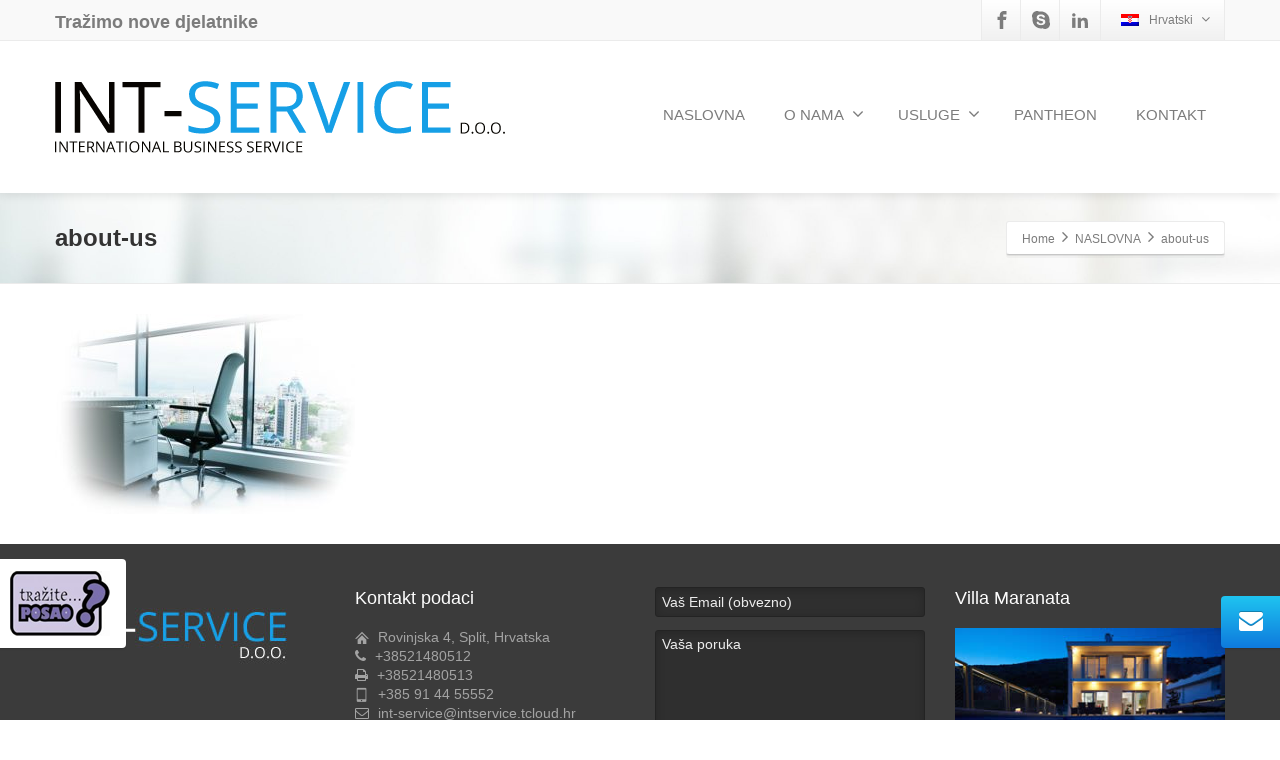

--- FILE ---
content_type: text/html; charset=UTF-8
request_url: https://www.int-service.hr/homepage/about-us-4/
body_size: 14519
content:
<!DOCTYPE html>
<!--[if lt IE 7]>      <html class="no-js html-loading wf-active ie old-browser lt-ie10 lt-ie9 lt-ie8 lt-ie7 responsive" itemscope="itemscope" itemtype="http://schema.org/WebPage" lang="hr"> <![endif]-->
<!--[if IE 7]>         <html class="no-js html-loading wf-active ie old-browser ie7 lt-ie10 lt-ie9 lt-ie8 responsive" itemscope="itemscope" itemtype="http://schema.org/WebPage" lang="hr"> <![endif]-->
<!--[if IE 8]>         <html class="no-js html-loading wf-active ie old-browser ie8 lt-ie10 lt-ie9 responsive" itemscope="itemscope" itemtype="http://schema.org/WebPage" lang="hr"> <![endif]-->
<!--[if IE 9]>         <html class="no-js html-loading wf-active ie modern-browser ie9 lt-ie10 responsive" itemscope="itemscope" itemtype="http://schema.org/WebPage" lang="hr"> <![endif]-->
<!--[if gt IE 9]><!--> <html class="no-js html-loading wf-active modern-browser responsive" itemscope="itemscope" itemtype="http://schema.org/WebPage" lang="hr"> <!--<![endif]-->
<head>
<meta http-equiv="content-type" content="text/html; charset=UTF-8" />
<meta name="viewport" content="width=device-width, maximum-scale=1.0, minimum-scale=1.0">
<!-- W3TC-include-js-head -->
<!--[if IE 8]>
<meta http-equiv="X-UA-Compatible" content="IE=edge,chrome=1">
<![endif]-->
<meta name='robots' content='index, follow, max-image-preview:large, max-snippet:-1, max-video-preview:-1' />
	<style>img:is([sizes="auto" i], [sizes^="auto," i]) { contain-intrinsic-size: 3000px 1500px }</style>
	<link rel="alternate" hreflang="hr" href="https://www.int-service.hr/naslovna/about-us-4/" />
<link rel="alternate" hreflang="en" href="https://www.int-service.hr/en/homepage/about-us-4/" />
<link rel="alternate" hreflang="it" href="https://www.int-service.hr/it/homepage/about-us-4/" />

	<!-- This site is optimized with the Yoast SEO plugin v26.4 - https://yoast.com/wordpress/plugins/seo/ -->
	<title>about-us - INT-SERVICE d.o.o.</title>
	<link rel="canonical" href="https://www.int-service.hr/homepage/about-us-4/" />
	<meta property="og:locale" content="hr_HR" />
	<meta property="og:type" content="article" />
	<meta property="og:title" content="about-us - INT-SERVICE d.o.o." />
	<meta property="og:url" content="https://www.int-service.hr/homepage/about-us-4/" />
	<meta property="og:site_name" content="INT-SERVICE d.o.o." />
	<meta property="og:image" content="https://www.int-service.hr/homepage/about-us-4" />
	<meta property="og:image:width" content="511" />
	<meta property="og:image:height" content="341" />
	<meta property="og:image:type" content="image/jpeg" />
	<meta name="twitter:card" content="summary_large_image" />
	<script type="application/ld+json" class="yoast-schema-graph">{"@context":"https://schema.org","@graph":[{"@type":"WebPage","@id":"https://www.int-service.hr/homepage/about-us-4/","url":"https://www.int-service.hr/homepage/about-us-4/","name":"about-us - INT-SERVICE d.o.o.","isPartOf":{"@id":"https://www.int-service.hr/#website"},"primaryImageOfPage":{"@id":"https://www.int-service.hr/homepage/about-us-4/#primaryimage"},"image":{"@id":"https://www.int-service.hr/homepage/about-us-4/#primaryimage"},"thumbnailUrl":"https://www.int-service.hr/wp-content/uploads/2013/10/about-us.jpg","datePublished":"2017-02-07T15:08:31+00:00","breadcrumb":{"@id":"https://www.int-service.hr/homepage/about-us-4/#breadcrumb"},"inLanguage":"hr","potentialAction":[{"@type":"ReadAction","target":["https://www.int-service.hr/homepage/about-us-4/"]}]},{"@type":"ImageObject","inLanguage":"hr","@id":"https://www.int-service.hr/homepage/about-us-4/#primaryimage","url":"https://www.int-service.hr/wp-content/uploads/2013/10/about-us.jpg","contentUrl":"https://www.int-service.hr/wp-content/uploads/2013/10/about-us.jpg","width":511,"height":341},{"@type":"BreadcrumbList","@id":"https://www.int-service.hr/homepage/about-us-4/#breadcrumb","itemListElement":[{"@type":"ListItem","position":1,"name":"Početna stranica","item":"https://www.int-service.hr/"},{"@type":"ListItem","position":2,"name":"NASLOVNA","item":"https://www.int-service.hr/"},{"@type":"ListItem","position":3,"name":"about-us"}]},{"@type":"WebSite","@id":"https://www.int-service.hr/#website","url":"https://www.int-service.hr/","name":"INT-SERVICE d.o.o.","description":"International Business Services","potentialAction":[{"@type":"SearchAction","target":{"@type":"EntryPoint","urlTemplate":"https://www.int-service.hr/?s={search_term_string}"},"query-input":{"@type":"PropertyValueSpecification","valueRequired":true,"valueName":"search_term_string"}}],"inLanguage":"hr"}]}</script>
	<!-- / Yoast SEO plugin. -->


<link rel="alternate" type="application/rss+xml" title="INT-SERVICE d.o.o. &raquo; Kanal" href="https://www.int-service.hr/feed/" />
<script type="text/javascript">
/* <![CDATA[ */
window._wpemojiSettings = {"baseUrl":"https:\/\/s.w.org\/images\/core\/emoji\/16.0.1\/72x72\/","ext":".png","svgUrl":"https:\/\/s.w.org\/images\/core\/emoji\/16.0.1\/svg\/","svgExt":".svg","source":{"concatemoji":"https:\/\/www.int-service.hr\/wp-includes\/js\/wp-emoji-release.min.js?ver=6.8.3"}};
/*! This file is auto-generated */
!function(s,n){var o,i,e;function c(e){try{var t={supportTests:e,timestamp:(new Date).valueOf()};sessionStorage.setItem(o,JSON.stringify(t))}catch(e){}}function p(e,t,n){e.clearRect(0,0,e.canvas.width,e.canvas.height),e.fillText(t,0,0);var t=new Uint32Array(e.getImageData(0,0,e.canvas.width,e.canvas.height).data),a=(e.clearRect(0,0,e.canvas.width,e.canvas.height),e.fillText(n,0,0),new Uint32Array(e.getImageData(0,0,e.canvas.width,e.canvas.height).data));return t.every(function(e,t){return e===a[t]})}function u(e,t){e.clearRect(0,0,e.canvas.width,e.canvas.height),e.fillText(t,0,0);for(var n=e.getImageData(16,16,1,1),a=0;a<n.data.length;a++)if(0!==n.data[a])return!1;return!0}function f(e,t,n,a){switch(t){case"flag":return n(e,"\ud83c\udff3\ufe0f\u200d\u26a7\ufe0f","\ud83c\udff3\ufe0f\u200b\u26a7\ufe0f")?!1:!n(e,"\ud83c\udde8\ud83c\uddf6","\ud83c\udde8\u200b\ud83c\uddf6")&&!n(e,"\ud83c\udff4\udb40\udc67\udb40\udc62\udb40\udc65\udb40\udc6e\udb40\udc67\udb40\udc7f","\ud83c\udff4\u200b\udb40\udc67\u200b\udb40\udc62\u200b\udb40\udc65\u200b\udb40\udc6e\u200b\udb40\udc67\u200b\udb40\udc7f");case"emoji":return!a(e,"\ud83e\udedf")}return!1}function g(e,t,n,a){var r="undefined"!=typeof WorkerGlobalScope&&self instanceof WorkerGlobalScope?new OffscreenCanvas(300,150):s.createElement("canvas"),o=r.getContext("2d",{willReadFrequently:!0}),i=(o.textBaseline="top",o.font="600 32px Arial",{});return e.forEach(function(e){i[e]=t(o,e,n,a)}),i}function t(e){var t=s.createElement("script");t.src=e,t.defer=!0,s.head.appendChild(t)}"undefined"!=typeof Promise&&(o="wpEmojiSettingsSupports",i=["flag","emoji"],n.supports={everything:!0,everythingExceptFlag:!0},e=new Promise(function(e){s.addEventListener("DOMContentLoaded",e,{once:!0})}),new Promise(function(t){var n=function(){try{var e=JSON.parse(sessionStorage.getItem(o));if("object"==typeof e&&"number"==typeof e.timestamp&&(new Date).valueOf()<e.timestamp+604800&&"object"==typeof e.supportTests)return e.supportTests}catch(e){}return null}();if(!n){if("undefined"!=typeof Worker&&"undefined"!=typeof OffscreenCanvas&&"undefined"!=typeof URL&&URL.createObjectURL&&"undefined"!=typeof Blob)try{var e="postMessage("+g.toString()+"("+[JSON.stringify(i),f.toString(),p.toString(),u.toString()].join(",")+"));",a=new Blob([e],{type:"text/javascript"}),r=new Worker(URL.createObjectURL(a),{name:"wpTestEmojiSupports"});return void(r.onmessage=function(e){c(n=e.data),r.terminate(),t(n)})}catch(e){}c(n=g(i,f,p,u))}t(n)}).then(function(e){for(var t in e)n.supports[t]=e[t],n.supports.everything=n.supports.everything&&n.supports[t],"flag"!==t&&(n.supports.everythingExceptFlag=n.supports.everythingExceptFlag&&n.supports[t]);n.supports.everythingExceptFlag=n.supports.everythingExceptFlag&&!n.supports.flag,n.DOMReady=!1,n.readyCallback=function(){n.DOMReady=!0}}).then(function(){return e}).then(function(){var e;n.supports.everything||(n.readyCallback(),(e=n.source||{}).concatemoji?t(e.concatemoji):e.wpemoji&&e.twemoji&&(t(e.twemoji),t(e.wpemoji)))}))}((window,document),window._wpemojiSettings);
/* ]]> */
</script>
<script type="text/javascript" src="//use.typekit.net/pgb4snz.js"></script>
<script type="text/javascript">try{Typekit.load({
     active: function() {}
});}catch(e){}</script><style id='wp-emoji-styles-inline-css' type='text/css'>

	img.wp-smiley, img.emoji {
		display: inline !important;
		border: none !important;
		box-shadow: none !important;
		height: 1em !important;
		width: 1em !important;
		margin: 0 0.07em !important;
		vertical-align: -0.1em !important;
		background: none !important;
		padding: 0 !important;
	}
</style>
<link rel='stylesheet' id='wp-block-library-css' href='https://www.int-service.hr/wp-includes/css/dist/block-library/style.min.css?ver=6.8.3' type='text/css' media='all' />
<style id='wp-block-library-theme-inline-css' type='text/css'>
.wp-block-audio :where(figcaption){color:#555;font-size:13px;text-align:center}.is-dark-theme .wp-block-audio :where(figcaption){color:#ffffffa6}.wp-block-audio{margin:0 0 1em}.wp-block-code{border:1px solid #ccc;border-radius:4px;font-family:Menlo,Consolas,monaco,monospace;padding:.8em 1em}.wp-block-embed :where(figcaption){color:#555;font-size:13px;text-align:center}.is-dark-theme .wp-block-embed :where(figcaption){color:#ffffffa6}.wp-block-embed{margin:0 0 1em}.blocks-gallery-caption{color:#555;font-size:13px;text-align:center}.is-dark-theme .blocks-gallery-caption{color:#ffffffa6}:root :where(.wp-block-image figcaption){color:#555;font-size:13px;text-align:center}.is-dark-theme :root :where(.wp-block-image figcaption){color:#ffffffa6}.wp-block-image{margin:0 0 1em}.wp-block-pullquote{border-bottom:4px solid;border-top:4px solid;color:currentColor;margin-bottom:1.75em}.wp-block-pullquote cite,.wp-block-pullquote footer,.wp-block-pullquote__citation{color:currentColor;font-size:.8125em;font-style:normal;text-transform:uppercase}.wp-block-quote{border-left:.25em solid;margin:0 0 1.75em;padding-left:1em}.wp-block-quote cite,.wp-block-quote footer{color:currentColor;font-size:.8125em;font-style:normal;position:relative}.wp-block-quote:where(.has-text-align-right){border-left:none;border-right:.25em solid;padding-left:0;padding-right:1em}.wp-block-quote:where(.has-text-align-center){border:none;padding-left:0}.wp-block-quote.is-large,.wp-block-quote.is-style-large,.wp-block-quote:where(.is-style-plain){border:none}.wp-block-search .wp-block-search__label{font-weight:700}.wp-block-search__button{border:1px solid #ccc;padding:.375em .625em}:where(.wp-block-group.has-background){padding:1.25em 2.375em}.wp-block-separator.has-css-opacity{opacity:.4}.wp-block-separator{border:none;border-bottom:2px solid;margin-left:auto;margin-right:auto}.wp-block-separator.has-alpha-channel-opacity{opacity:1}.wp-block-separator:not(.is-style-wide):not(.is-style-dots){width:100px}.wp-block-separator.has-background:not(.is-style-dots){border-bottom:none;height:1px}.wp-block-separator.has-background:not(.is-style-wide):not(.is-style-dots){height:2px}.wp-block-table{margin:0 0 1em}.wp-block-table td,.wp-block-table th{word-break:normal}.wp-block-table :where(figcaption){color:#555;font-size:13px;text-align:center}.is-dark-theme .wp-block-table :where(figcaption){color:#ffffffa6}.wp-block-video :where(figcaption){color:#555;font-size:13px;text-align:center}.is-dark-theme .wp-block-video :where(figcaption){color:#ffffffa6}.wp-block-video{margin:0 0 1em}:root :where(.wp-block-template-part.has-background){margin-bottom:0;margin-top:0;padding:1.25em 2.375em}
</style>
<style id='classic-theme-styles-inline-css' type='text/css'>
/*! This file is auto-generated */
.wp-block-button__link{color:#fff;background-color:#32373c;border-radius:9999px;box-shadow:none;text-decoration:none;padding:calc(.667em + 2px) calc(1.333em + 2px);font-size:1.125em}.wp-block-file__button{background:#32373c;color:#fff;text-decoration:none}
</style>
<style id='global-styles-inline-css' type='text/css'>
:root{--wp--preset--aspect-ratio--square: 1;--wp--preset--aspect-ratio--4-3: 4/3;--wp--preset--aspect-ratio--3-4: 3/4;--wp--preset--aspect-ratio--3-2: 3/2;--wp--preset--aspect-ratio--2-3: 2/3;--wp--preset--aspect-ratio--16-9: 16/9;--wp--preset--aspect-ratio--9-16: 9/16;--wp--preset--color--black: #000000;--wp--preset--color--cyan-bluish-gray: #abb8c3;--wp--preset--color--white: #ffffff;--wp--preset--color--pale-pink: #f78da7;--wp--preset--color--vivid-red: #cf2e2e;--wp--preset--color--luminous-vivid-orange: #ff6900;--wp--preset--color--luminous-vivid-amber: #fcb900;--wp--preset--color--light-green-cyan: #7bdcb5;--wp--preset--color--vivid-green-cyan: #00d084;--wp--preset--color--pale-cyan-blue: #8ed1fc;--wp--preset--color--vivid-cyan-blue: #0693e3;--wp--preset--color--vivid-purple: #9b51e0;--wp--preset--gradient--vivid-cyan-blue-to-vivid-purple: linear-gradient(135deg,rgba(6,147,227,1) 0%,rgb(155,81,224) 100%);--wp--preset--gradient--light-green-cyan-to-vivid-green-cyan: linear-gradient(135deg,rgb(122,220,180) 0%,rgb(0,208,130) 100%);--wp--preset--gradient--luminous-vivid-amber-to-luminous-vivid-orange: linear-gradient(135deg,rgba(252,185,0,1) 0%,rgba(255,105,0,1) 100%);--wp--preset--gradient--luminous-vivid-orange-to-vivid-red: linear-gradient(135deg,rgba(255,105,0,1) 0%,rgb(207,46,46) 100%);--wp--preset--gradient--very-light-gray-to-cyan-bluish-gray: linear-gradient(135deg,rgb(238,238,238) 0%,rgb(169,184,195) 100%);--wp--preset--gradient--cool-to-warm-spectrum: linear-gradient(135deg,rgb(74,234,220) 0%,rgb(151,120,209) 20%,rgb(207,42,186) 40%,rgb(238,44,130) 60%,rgb(251,105,98) 80%,rgb(254,248,76) 100%);--wp--preset--gradient--blush-light-purple: linear-gradient(135deg,rgb(255,206,236) 0%,rgb(152,150,240) 100%);--wp--preset--gradient--blush-bordeaux: linear-gradient(135deg,rgb(254,205,165) 0%,rgb(254,45,45) 50%,rgb(107,0,62) 100%);--wp--preset--gradient--luminous-dusk: linear-gradient(135deg,rgb(255,203,112) 0%,rgb(199,81,192) 50%,rgb(65,88,208) 100%);--wp--preset--gradient--pale-ocean: linear-gradient(135deg,rgb(255,245,203) 0%,rgb(182,227,212) 50%,rgb(51,167,181) 100%);--wp--preset--gradient--electric-grass: linear-gradient(135deg,rgb(202,248,128) 0%,rgb(113,206,126) 100%);--wp--preset--gradient--midnight: linear-gradient(135deg,rgb(2,3,129) 0%,rgb(40,116,252) 100%);--wp--preset--font-size--small: 13px;--wp--preset--font-size--medium: 20px;--wp--preset--font-size--large: 36px;--wp--preset--font-size--x-large: 42px;--wp--preset--spacing--20: 0.44rem;--wp--preset--spacing--30: 0.67rem;--wp--preset--spacing--40: 1rem;--wp--preset--spacing--50: 1.5rem;--wp--preset--spacing--60: 2.25rem;--wp--preset--spacing--70: 3.38rem;--wp--preset--spacing--80: 5.06rem;--wp--preset--shadow--natural: 6px 6px 9px rgba(0, 0, 0, 0.2);--wp--preset--shadow--deep: 12px 12px 50px rgba(0, 0, 0, 0.4);--wp--preset--shadow--sharp: 6px 6px 0px rgba(0, 0, 0, 0.2);--wp--preset--shadow--outlined: 6px 6px 0px -3px rgba(255, 255, 255, 1), 6px 6px rgba(0, 0, 0, 1);--wp--preset--shadow--crisp: 6px 6px 0px rgba(0, 0, 0, 1);}:where(.is-layout-flex){gap: 0.5em;}:where(.is-layout-grid){gap: 0.5em;}body .is-layout-flex{display: flex;}.is-layout-flex{flex-wrap: wrap;align-items: center;}.is-layout-flex > :is(*, div){margin: 0;}body .is-layout-grid{display: grid;}.is-layout-grid > :is(*, div){margin: 0;}:where(.wp-block-columns.is-layout-flex){gap: 2em;}:where(.wp-block-columns.is-layout-grid){gap: 2em;}:where(.wp-block-post-template.is-layout-flex){gap: 1.25em;}:where(.wp-block-post-template.is-layout-grid){gap: 1.25em;}.has-black-color{color: var(--wp--preset--color--black) !important;}.has-cyan-bluish-gray-color{color: var(--wp--preset--color--cyan-bluish-gray) !important;}.has-white-color{color: var(--wp--preset--color--white) !important;}.has-pale-pink-color{color: var(--wp--preset--color--pale-pink) !important;}.has-vivid-red-color{color: var(--wp--preset--color--vivid-red) !important;}.has-luminous-vivid-orange-color{color: var(--wp--preset--color--luminous-vivid-orange) !important;}.has-luminous-vivid-amber-color{color: var(--wp--preset--color--luminous-vivid-amber) !important;}.has-light-green-cyan-color{color: var(--wp--preset--color--light-green-cyan) !important;}.has-vivid-green-cyan-color{color: var(--wp--preset--color--vivid-green-cyan) !important;}.has-pale-cyan-blue-color{color: var(--wp--preset--color--pale-cyan-blue) !important;}.has-vivid-cyan-blue-color{color: var(--wp--preset--color--vivid-cyan-blue) !important;}.has-vivid-purple-color{color: var(--wp--preset--color--vivid-purple) !important;}.has-black-background-color{background-color: var(--wp--preset--color--black) !important;}.has-cyan-bluish-gray-background-color{background-color: var(--wp--preset--color--cyan-bluish-gray) !important;}.has-white-background-color{background-color: var(--wp--preset--color--white) !important;}.has-pale-pink-background-color{background-color: var(--wp--preset--color--pale-pink) !important;}.has-vivid-red-background-color{background-color: var(--wp--preset--color--vivid-red) !important;}.has-luminous-vivid-orange-background-color{background-color: var(--wp--preset--color--luminous-vivid-orange) !important;}.has-luminous-vivid-amber-background-color{background-color: var(--wp--preset--color--luminous-vivid-amber) !important;}.has-light-green-cyan-background-color{background-color: var(--wp--preset--color--light-green-cyan) !important;}.has-vivid-green-cyan-background-color{background-color: var(--wp--preset--color--vivid-green-cyan) !important;}.has-pale-cyan-blue-background-color{background-color: var(--wp--preset--color--pale-cyan-blue) !important;}.has-vivid-cyan-blue-background-color{background-color: var(--wp--preset--color--vivid-cyan-blue) !important;}.has-vivid-purple-background-color{background-color: var(--wp--preset--color--vivid-purple) !important;}.has-black-border-color{border-color: var(--wp--preset--color--black) !important;}.has-cyan-bluish-gray-border-color{border-color: var(--wp--preset--color--cyan-bluish-gray) !important;}.has-white-border-color{border-color: var(--wp--preset--color--white) !important;}.has-pale-pink-border-color{border-color: var(--wp--preset--color--pale-pink) !important;}.has-vivid-red-border-color{border-color: var(--wp--preset--color--vivid-red) !important;}.has-luminous-vivid-orange-border-color{border-color: var(--wp--preset--color--luminous-vivid-orange) !important;}.has-luminous-vivid-amber-border-color{border-color: var(--wp--preset--color--luminous-vivid-amber) !important;}.has-light-green-cyan-border-color{border-color: var(--wp--preset--color--light-green-cyan) !important;}.has-vivid-green-cyan-border-color{border-color: var(--wp--preset--color--vivid-green-cyan) !important;}.has-pale-cyan-blue-border-color{border-color: var(--wp--preset--color--pale-cyan-blue) !important;}.has-vivid-cyan-blue-border-color{border-color: var(--wp--preset--color--vivid-cyan-blue) !important;}.has-vivid-purple-border-color{border-color: var(--wp--preset--color--vivid-purple) !important;}.has-vivid-cyan-blue-to-vivid-purple-gradient-background{background: var(--wp--preset--gradient--vivid-cyan-blue-to-vivid-purple) !important;}.has-light-green-cyan-to-vivid-green-cyan-gradient-background{background: var(--wp--preset--gradient--light-green-cyan-to-vivid-green-cyan) !important;}.has-luminous-vivid-amber-to-luminous-vivid-orange-gradient-background{background: var(--wp--preset--gradient--luminous-vivid-amber-to-luminous-vivid-orange) !important;}.has-luminous-vivid-orange-to-vivid-red-gradient-background{background: var(--wp--preset--gradient--luminous-vivid-orange-to-vivid-red) !important;}.has-very-light-gray-to-cyan-bluish-gray-gradient-background{background: var(--wp--preset--gradient--very-light-gray-to-cyan-bluish-gray) !important;}.has-cool-to-warm-spectrum-gradient-background{background: var(--wp--preset--gradient--cool-to-warm-spectrum) !important;}.has-blush-light-purple-gradient-background{background: var(--wp--preset--gradient--blush-light-purple) !important;}.has-blush-bordeaux-gradient-background{background: var(--wp--preset--gradient--blush-bordeaux) !important;}.has-luminous-dusk-gradient-background{background: var(--wp--preset--gradient--luminous-dusk) !important;}.has-pale-ocean-gradient-background{background: var(--wp--preset--gradient--pale-ocean) !important;}.has-electric-grass-gradient-background{background: var(--wp--preset--gradient--electric-grass) !important;}.has-midnight-gradient-background{background: var(--wp--preset--gradient--midnight) !important;}.has-small-font-size{font-size: var(--wp--preset--font-size--small) !important;}.has-medium-font-size{font-size: var(--wp--preset--font-size--medium) !important;}.has-large-font-size{font-size: var(--wp--preset--font-size--large) !important;}.has-x-large-font-size{font-size: var(--wp--preset--font-size--x-large) !important;}
:where(.wp-block-post-template.is-layout-flex){gap: 1.25em;}:where(.wp-block-post-template.is-layout-grid){gap: 1.25em;}
:where(.wp-block-columns.is-layout-flex){gap: 2em;}:where(.wp-block-columns.is-layout-grid){gap: 2em;}
:root :where(.wp-block-pullquote){font-size: 1.5em;line-height: 1.6;}
</style>
<link rel='stylesheet' id='contact-form-7-css' href='https://www.int-service.hr/wp-content/plugins/contact-form-7/includes/css/styles.css?ver=6.1.3' type='text/css' media='all' />
<link rel='stylesheet' id='gdpr-css' href='https://www.int-service.hr/wp-content/plugins/gdpr/dist/css/public.css?ver=2.1.2' type='text/css' media='all' />
<link rel='stylesheet' id='wpml-legacy-horizontal-list-0-css' href='//www.int-service.hr/wp-content/plugins/sitepress-multilingual-cms/templates/language-switchers/legacy-list-horizontal/style.css?ver=1' type='text/css' media='all' />
<link rel='stylesheet' id='cms-navigation-style-base-css' href='https://www.int-service.hr/wp-content/plugins/wpml-cms-nav/res/css/cms-navigation-base.css?ver=1.5.2' type='text/css' media='screen' />
<link rel='stylesheet' id='cms-navigation-style-css' href='https://www.int-service.hr/wp-content/plugins/wpml-cms-nav/res/css/cms-navigation.css?ver=1.5.2' type='text/css' media='screen' />
<link rel='stylesheet' id='wpt-custom-login-css' href='https://www.int-service.hr/wp-content/plugins/wpt-login/css/custom-login.css?ver=6.8.3' type='text/css' media='all' />
<link rel='stylesheet' id='easy_table_style-css' href='https://www.int-service.hr/wp-content/plugins/easy-table/themes/cuscosky/style.css?ver=1.6' type='text/css' media='all' />
<link rel='stylesheet' id='theme-frontend-style-css' href='https://www.int-service.hr/wp-content/themes/envision/lib/css/style.min.css?ver=3.7.0' type='text/css' media='all' />
<link rel='stylesheet' id='theme-bootstrap-responsive-1170-css' href='https://www.int-service.hr/wp-content/themes/envision/lib/css/bootstrap-responsive-1170.min.css?ver=3.7.0' type='text/css' media='all' />
<link rel='stylesheet' id='montserrat-regular-700-latin-css' href='//fonts.googleapis.com/css?family=Montserrat%3Aregular%2C700%3Alatin&#038;ver=3.7.0' type='text/css' media='all' />
<link rel='stylesheet' id='theme-fontawesome-css' href='https://www.int-service.hr/wp-content/themes/envision/includes/modules/module.fontawesome/source/css/font-awesome.min.css?ver=3.7.0' type='text/css' media='all' />
<link rel='stylesheet' id='theme-icomoon-css' href='https://www.int-service.hr/wp-content/themes/envision/includes/modules/module.icomoon/source/css/icomoon.css?ver=3.7.0' type='text/css' media='all' />
<link rel='stylesheet' id='theme-skin' href='https://www.int-service.hr/wp-content/uploads/2021/10/Default-Skin_54ce98c851b37c14ba88fe891dd1e475.css?qA1BNtoJwA' type='text/css' media='all'/>
<script type='text/javascript'>
var CloudFwOp = {"themeurl":"https:\/\/www.int-service.hr\/wp-content\/themes\/envision","ajaxUrl":"https:\/\/www.int-service.hr\/wp-admin\/admin-ajax.php?lang=hr","device":"widescreen","RTL":false,"SSL":true,"protocol":"https","responsive":true,"lang":"hr","sticky_header":true,"header_overlapping":false,"navigation_event":"hover","sticky_header_offset":0,"nav_hover_delay":"0","uniform_elements":true,"disable_prettyphoto_on_mobile":true,"text_close":"Close","gallery_overlay_opacity":90};
</script>
<script type="text/javascript" src="https://www.int-service.hr/wp-includes/js/jquery/jquery.min.js?ver=3.7.1" id="jquery-core-js"></script>
<script type="text/javascript" src="https://www.int-service.hr/wp-includes/js/jquery/jquery-migrate.min.js?ver=3.4.1" id="jquery-migrate-js"></script>
<script type="text/javascript" id="gdpr-js-extra">
/* <![CDATA[ */
var GDPR = {"ajaxurl":"https:\/\/www.int-service.hr\/wp-admin\/admin-ajax.php","logouturl":"","i18n":{"aborting":"Prekid u tijeku","logging_out":"You are being logged out.","continue":"Nastaviti","cancel":"Otkazati","ok":"OK","close_account":"Zatvorite svoj ra\u010dun?","close_account_warning":"Va\u0161 \u0107e ra\u010dun biti zatvoren i svi \u0107e se podaci trajno izbrisati i ne mogu se vratiti. Jesi li siguran?","are_you_sure":"Jesi li siguran?","policy_disagree":"Ako se ne sla\u017eete, vi\u0161e ne\u0107ete imati pristup na\u0161oj web stranici i bit \u0107ete odjavljeni."},"is_user_logged_in":"","refresh":"1"};
/* ]]> */
</script>
<script type="text/javascript" src="https://www.int-service.hr/wp-content/plugins/gdpr/dist/js/public.js?ver=2.1.2" id="gdpr-js"></script>
<link rel="https://api.w.org/" href="https://www.int-service.hr/wp-json/" /><link rel="alternate" title="JSON" type="application/json" href="https://www.int-service.hr/wp-json/wp/v2/media/1307" /><link rel="EditURI" type="application/rsd+xml" title="RSD" href="https://www.int-service.hr/xmlrpc.php?rsd" />
<link rel='shortlink' href='https://www.int-service.hr/?p=1307' />
<link rel="alternate" title="oEmbed (JSON)" type="application/json+oembed" href="https://www.int-service.hr/wp-json/oembed/1.0/embed?url=https%3A%2F%2Fwww.int-service.hr%2Fnaslovna%2Fabout-us-4%2F" />
<link rel="alternate" title="oEmbed (XML)" type="text/xml+oembed" href="https://www.int-service.hr/wp-json/oembed/1.0/embed?url=https%3A%2F%2Fwww.int-service.hr%2Fnaslovna%2Fabout-us-4%2F&#038;format=xml" />
<meta name="generator" content="WPML ver:4.3.3 stt:22,1,27;" />

<style id="dynamic-css" type="text/css">@media ( min-width: 979px ) { .modern-browser #header-container.stuck #logo img {height: 53px;  margin-top: 20px !important;  margin-bottom: 20px !important;}  }html #text-rotator-1 {display: block;} #titlebar {background-image: url('https://www.int-service.hr/wp-content/uploads/2016/01/alt-bg-1.jpg');  -webkit-background-size: cover; -moz-background-size: cover; -o-background-size: cover; background-size: cover; filter: progid:DXImageTransform.Microsoft.AlphaImageLoader(src='https://www.int-service.hr/wp-content/uploads/2016/01/alt-bg-1.jpg',sizingMethod='scale'); -ms-filter: "progid:DXImageTransform.Microsoft.AlphaImageLoader(src='https://www.int-service.hr/wp-content/uploads/2016/01/alt-bg-1.jpg', sizingMethod='scale')";} html #socialbar-1 .ui-socialbar-svg {background-color:#333; background-image: none ;} html .btn-ppwjof29n6 {color: #ffffff !important;  border: 1px solid #ffffff !important;}html .btn-ppwjof29n6:hover,html .btn-ppwjof29n6:focus,html .btn-ppwjof29n6:active,html .btn-ppwjof29n6:disabled,html .btn-ppwjof29n6[disabled] {color: #ffffff !important;  border: 1px solid #ffffff !important;}html .btn-mcf82sba4b {color: #fff !important;  background-color:#FFF; background-image: none ;}html .btn-mcf82sba4b:hover,html .btn-mcf82sba4b:focus,html .btn-mcf82sba4b:active,html .btn-mcf82sba4b:disabled,html .btn-mcf82sba4b[disabled] {color: #fff !important;  background-color:#FFF !important; background-image: none  !important;}</style>

<style id="custom-css" type="text/css">#comments {
display: none;
}</style><link rel="icon" href="https://www.int-service.hr/wp-content/uploads/2020/09/cropped-Untitled-1.fw_-32x32.png" sizes="32x32" />
<link rel="icon" href="https://www.int-service.hr/wp-content/uploads/2020/09/cropped-Untitled-1.fw_-192x192.png" sizes="192x192" />
<link rel="apple-touch-icon" href="https://www.int-service.hr/wp-content/uploads/2020/09/cropped-Untitled-1.fw_-180x180.png" />
<meta name="msapplication-TileImage" content="https://www.int-service.hr/wp-content/uploads/2020/09/cropped-Untitled-1.fw_-270x270.png" />
		<style type="text/css" id="wp-custom-css">
			#comments {display: none;}		</style>
		</head>

<body class="attachment wp-singular attachment-template-default attachmentid-1307 attachment-jpeg wp-embed-responsive wp-theme-envision run is-loaded-core-plugin layout--fullwidth ui--side-panel-position-left ui--mobile-navigation-style-default">
<div id="side-panel-pusher">

<div id="main-container">

	<div id="page-wrap">

		
		<header id="page-header" class="clearfix">

									            <div id="top-bar" class="clearfix">
                <div id="top-bar-background">
                    <div class="container relative">
                                                <div id="top-bar-text" class="top-bar-sides abs-left">
                            <a href="https://www.int-service.hr/sidebar/" target="_self"><h4><span id="text-rotator-1" class="ui--text-rotator" data-effect="spin" data-speed="3000"><span class="ui--text-rotator-placeholder">Tražimo nove djelatnike </span><span class="ui--text-rotator-words">Tražimo nove djelatnike | Tražimo nove djelatnike </span></span></h4></a>                        </div>
                        
                        <div id="top-bar-widgets" class="top-bar-sides abs-right">
                            <ul id="topbar-social-icons" class="ui-socialbar unstyled ui--widget opt--on-hover style--top-bar  ss ui-socialbar-style-default effect--slide borderless"><li class="facebook ui--gradient ui--gradient-grey ui-socialbar-item ui--animation"><a href="https://www.facebook.com/intservicesplit" class="ui-socialbar-image" target="_blank" title="Facebook" rel="nofollow noreferrer" aria-label="Facebook"><span class="ui-socialbar-svg "><svg version="1.1" xmlns="http://www.w3.org/2000/svg" width="32" height="32" viewBox="0 0 32 32">
	<path d="M19 6h5v-6h-5c-3.86 0-7 3.14-7 7v3h-4v6h4v16h6v-16h5l1-6h-6v-3c0-0.542 0.458-1 1-1z"></path>
</svg>
</span><span class="ui-socialbar-svg-hover ui-socialbar-color-bg"><svg version="1.1" xmlns="http://www.w3.org/2000/svg" width="32" height="32" viewBox="0 0 32 32">
	<path d="M19 6h5v-6h-5c-3.86 0-7 3.14-7 7v3h-4v6h4v16h6v-16h5l1-6h-6v-3c0-0.542 0.458-1 1-1z"></path>
</svg>
</span></a></li><li class="skype ui--gradient ui--gradient-grey ui-socialbar-item ui--animation"><a href="skype:int_service2" class="ui-socialbar-image" target="_blank" title="Skype" rel="nofollow noreferrer" aria-label="Skype"><span class="ui-socialbar-svg "><svg version="1.1" xmlns="http://www.w3.org/2000/svg" width="32" height="32" viewBox="0 0 32 32">
	<path d="M13.3 1.169c-0.050-0.031-0.106-0.056-0.156-0.081-0.056 0.012-0.106 0.019-0.162 0.031l0.319 0.050z"></path>
	<path d="M1.15 13.156c-0.012 0.056-0.019 0.113-0.025 0.162 0.031 0.050 0.050 0.1 0.081 0.15l-0.056-0.313z"></path>
	<path d="M30.837 18.831c0.012-0.056 0.019-0.113 0.031-0.169-0.031-0.050-0.050-0.1-0.081-0.15l0.050 0.319z"></path>
	<path d="M18.5 30.719c0.050 0.031 0.106 0.056 0.156 0.081 0.056-0.012 0.113-0.019 0.169-0.025l-0.325-0.056z"></path>
	<path d="M30.869 18.663c-0.012 0.056-0.019 0.113-0.031 0.169l-0.056-0.325c0.031 0.056 0.056 0.106 0.087 0.156 0.163-0.9 0.25-1.819 0.25-2.738 0-2.037-0.4-4.019-1.188-5.881-0.762-1.8-1.85-3.419-3.238-4.806s-3.006-2.475-4.8-3.237c-1.863-0.788-3.844-1.188-5.881-1.188-0.963 0-1.925 0.088-2.863 0.269 0 0-0.006 0-0.006 0 0.050 0.025 0.106 0.050 0.156 0.081l-0.319-0.050c0.056-0.012 0.106-0.019 0.162-0.031-1.287-0.681-2.731-1.050-4.194-1.050-2.388 0-4.638 0.931-6.325 2.619s-2.619 3.937-2.619 6.325c0 1.519 0.394 3.019 1.125 4.338 0.012-0.056 0.019-0.113 0.025-0.162l0.056 0.319c-0.031-0.050-0.056-0.1-0.081-0.15-0.15 0.856-0.225 1.731-0.225 2.606 0 2.038 0.4 4.019 1.188 5.881 0.763 1.8 1.85 3.413 3.237 4.8s3.006 2.475 4.806 3.238c1.863 0.788 3.844 1.188 5.881 1.188 0.887 0 1.775-0.081 2.644-0.238-0.050-0.031-0.1-0.056-0.156-0.081l0.325 0.056c-0.056 0.012-0.113 0.019-0.169 0.025 1.337 0.756 2.856 1.163 4.4 1.163 2.387 0 4.637-0.931 6.325-2.619s2.619-3.938 2.619-6.325c-0.006-1.519-0.4-3.019-1.137-4.35zM16.069 25.181c-5.369 0-7.769-2.637-7.769-4.619 0-1.012 0.75-1.725 1.781-1.725 2.3 0 1.7 3.3 5.988 3.3 2.194 0 3.406-1.194 3.406-2.413 0-0.731-0.363-1.544-1.806-1.9l-4.775-1.194c-3.844-0.963-4.544-3.044-4.544-5 0-4.056 3.819-5.581 7.406-5.581 3.306 0 7.2 1.825 7.2 4.263 0 1.044-0.906 1.65-1.938 1.65-1.962 0-1.6-2.713-5.55-2.713-1.963 0-3.044 0.887-3.044 2.156s1.55 1.675 2.894 1.981l3.538 0.787c3.869 0.863 4.85 3.125 4.85 5.25 0 3.294-2.531 5.756-7.637 5.756z"></path>
</svg>
</span><span class="ui-socialbar-svg-hover ui-socialbar-color-bg"><svg version="1.1" xmlns="http://www.w3.org/2000/svg" width="32" height="32" viewBox="0 0 32 32">
	<path d="M13.3 1.169c-0.050-0.031-0.106-0.056-0.156-0.081-0.056 0.012-0.106 0.019-0.162 0.031l0.319 0.050z"></path>
	<path d="M1.15 13.156c-0.012 0.056-0.019 0.113-0.025 0.162 0.031 0.050 0.050 0.1 0.081 0.15l-0.056-0.313z"></path>
	<path d="M30.837 18.831c0.012-0.056 0.019-0.113 0.031-0.169-0.031-0.050-0.050-0.1-0.081-0.15l0.050 0.319z"></path>
	<path d="M18.5 30.719c0.050 0.031 0.106 0.056 0.156 0.081 0.056-0.012 0.113-0.019 0.169-0.025l-0.325-0.056z"></path>
	<path d="M30.869 18.663c-0.012 0.056-0.019 0.113-0.031 0.169l-0.056-0.325c0.031 0.056 0.056 0.106 0.087 0.156 0.163-0.9 0.25-1.819 0.25-2.738 0-2.037-0.4-4.019-1.188-5.881-0.762-1.8-1.85-3.419-3.238-4.806s-3.006-2.475-4.8-3.237c-1.863-0.788-3.844-1.188-5.881-1.188-0.963 0-1.925 0.088-2.863 0.269 0 0-0.006 0-0.006 0 0.050 0.025 0.106 0.050 0.156 0.081l-0.319-0.050c0.056-0.012 0.106-0.019 0.162-0.031-1.287-0.681-2.731-1.050-4.194-1.050-2.388 0-4.638 0.931-6.325 2.619s-2.619 3.937-2.619 6.325c0 1.519 0.394 3.019 1.125 4.338 0.012-0.056 0.019-0.113 0.025-0.162l0.056 0.319c-0.031-0.050-0.056-0.1-0.081-0.15-0.15 0.856-0.225 1.731-0.225 2.606 0 2.038 0.4 4.019 1.188 5.881 0.763 1.8 1.85 3.413 3.237 4.8s3.006 2.475 4.806 3.238c1.863 0.788 3.844 1.188 5.881 1.188 0.887 0 1.775-0.081 2.644-0.238-0.050-0.031-0.1-0.056-0.156-0.081l0.325 0.056c-0.056 0.012-0.113 0.019-0.169 0.025 1.337 0.756 2.856 1.163 4.4 1.163 2.387 0 4.637-0.931 6.325-2.619s2.619-3.938 2.619-6.325c-0.006-1.519-0.4-3.019-1.137-4.35zM16.069 25.181c-5.369 0-7.769-2.637-7.769-4.619 0-1.012 0.75-1.725 1.781-1.725 2.3 0 1.7 3.3 5.988 3.3 2.194 0 3.406-1.194 3.406-2.413 0-0.731-0.363-1.544-1.806-1.9l-4.775-1.194c-3.844-0.963-4.544-3.044-4.544-5 0-4.056 3.819-5.581 7.406-5.581 3.306 0 7.2 1.825 7.2 4.263 0 1.044-0.906 1.65-1.938 1.65-1.962 0-1.6-2.713-5.55-2.713-1.963 0-3.044 0.887-3.044 2.156s1.55 1.675 2.894 1.981l3.538 0.787c3.869 0.863 4.85 3.125 4.85 5.25 0 3.294-2.531 5.756-7.637 5.756z"></path>
</svg>
</span></a></li><li class="linkedin ui--gradient ui--gradient-grey ui-socialbar-item ui--animation"><a href="https://www.linkedin.com/company/int-service" class="ui-socialbar-image" target="_blank" title="Linkedin" rel="nofollow noreferrer" aria-label="Linkedin"><span class="ui-socialbar-svg "><svg version="1.1" xmlns="http://www.w3.org/2000/svg" width="32" height="32" viewBox="0 0 32 32">
	<path d="M12 12h5.535v2.837h0.079c0.77-1.381 2.655-2.837 5.464-2.837 5.842 0 6.922 3.637 6.922 8.367v9.633h-5.769v-8.54c0-2.037-0.042-4.657-3.001-4.657-3.005 0-3.463 2.218-3.463 4.509v8.688h-5.767v-18z"></path>
	<path d="M2 12h6v18h-6v-18z"></path>
	<path d="M8 7c0 1.657-1.343 3-3 3s-3-1.343-3-3c0-1.657 1.343-3 3-3s3 1.343 3 3z"></path>
</svg>
</span><span class="ui-socialbar-svg-hover ui-socialbar-color-bg"><svg version="1.1" xmlns="http://www.w3.org/2000/svg" width="32" height="32" viewBox="0 0 32 32">
	<path d="M12 12h5.535v2.837h0.079c0.77-1.381 2.655-2.837 5.464-2.837 5.842 0 6.922 3.637 6.922 8.367v9.633h-5.769v-8.54c0-2.037-0.042-4.657-3.001-4.657-3.005 0-3.463 2.218-3.463 4.509v8.688h-5.767v-18z"></path>
	<path d="M2 12h6v18h-6v-18z"></path>
	<path d="M8 7c0 1.657-1.343 3-3 3s-3-1.343-3-3c0-1.657 1.343-3 3-3s3 1.343 3 3z"></path>
</svg>
</span></a></li></ul><ul class="widget--language-selector ui--widget ui--custom-menu opt--on-hover opt--menu-direction-right unstyled-all "><li><a class="ui--gradient ui--gradient-grey on--hover" href="javascript:;"><img class="flag" src="https://www.int-service.hr/wp-content/plugins/sitepress-multilingual-cms/res/flags/hr.png" alt="Hrvatski flag" />Hrvatski<i class="fontawesome-angle-down px14"></i></a><ul class="sub-menu"><li class="language-item language-en"><a href="https://www.int-service.hr/en/homepage/about-us-4/"><img class="flag" src="https://www.int-service.hr/wp-content/plugins/sitepress-multilingual-cms/res/flags/en.png" alt="English flag" />English</a></li><li class="language-item language-it"><a href="https://www.int-service.hr/it/homepage/about-us-4/"><img class="flag" src="https://www.int-service.hr/wp-content/plugins/sitepress-multilingual-cms/res/flags/it.png" alt="Italiano flag" />Italiano</a></li></ul></li></ul>                        </div>
                    </div>
                </div>
            </div><!-- /#top-bar -->

			
			<div id="header-container" class="header-style-1 logo-position-left navigation-position-right sticky-logo-position-left sticky-navigation-position-right no-stuck clearfix"  data-responsive="{&quot;css&quot;:{&quot;padding-bottom&quot;:{&quot;phone&quot;:0,&quot;tablet&quot;:20,&quot;widescreen&quot;:0}}}">
				<div id="header-container-background"></div>
								<div class="container relative">
					
					<div id="logo">
												<a href="https://www.int-service.hr">

							<img  id="logo-desktop" class="visible-desktop " src="https://www.int-service.hr/wp-content/uploads/2017/02/logo.png" data-at2x="https://www.int-service.hr/wp-content/uploads/2017/02/logo.png" alt="INT-SERVICE d.o.o." style="margin-top: 40px;  margin-bottom: 40px;"/>
<img  id="logo-tablet" class="visible-tablet " src="https://www.int-service.hr/wp-content/uploads/2017/02/logo.png" data-at2x="https://www.int-service.hr/wp-content/uploads/2017/02/logo.png" alt="INT-SERVICE d.o.o." style="margin-top: 40px;  margin-bottom: 20px;"/>
<img  id="logo-phone" class="visible-phone " src="https://www.int-service.hr/wp-content/uploads/2017/02/logo.png" data-at2x="https://www.int-service.hr/wp-content/uploads/2017/02/logo.png" alt="INT-SERVICE d.o.o." style="margin-top: 20px;  margin-bottom: 20px;"/>						</a>
													<div id="header-navigation-toggle">
								<a href="javascript:;"><i class="fontawesome-align-justify ui--caret"></i><span class="header-navigation-toogle-text">Navigation</span></a>
							</div>
																	</div><!-- /#logo -->

					
																		<nav id="navigation" class="without-navigation-holder ui-row header-style-1">
								<ul id="header-navigation" class="sf-menu clearfix unstyled-all"><li id="menu-item-1326" class="menu-item menu-item-type-post_type menu-item-object-page menu-item-home level-0 top-level-item to-right"><a href="https://www.int-service.hr/">NASLOVNA</a></li>
<li id="menu-item-1438" class="menu-item menu-item-type-post_type menu-item-object-page menu-item-has-children level-0 top-level-item has-child fallout to-right"><a href="https://www.int-service.hr/o-nama/">O NAMA<i class="ui--caret fontawesome-angle-down px18"></i></a>
<ul class="sub-menu">
	<li id="menu-item-1451" class="menu-item menu-item-type-post_type menu-item-object-page level-1 sub-level-item to-right"><a href="https://www.int-service.hr/o-nama/opci-podaci/">Opći podaci</a></li>
	<li id="menu-item-1746" class="menu-item menu-item-type-post_type menu-item-object-page level-1 sub-level-item to-right"><a href="https://www.int-service.hr/novosti/">Novosti</a></li>
</ul>
</li>
<li id="menu-item-1440" class="menu-item menu-item-type-post_type menu-item-object-page menu-item-has-children level-0 top-level-item has-child fallout to-right"><a href="https://www.int-service.hr/usluge/">USLUGE<i class="ui--caret fontawesome-angle-down px18"></i></a>
<ul class="sub-menu">
	<li id="menu-item-1444" class="menu-item menu-item-type-post_type menu-item-object-page level-1 sub-level-item to-right"><a href="https://www.int-service.hr/usluge/racunovodstvene-usluge/">Računovodstvene usluge</a></li>
	<li id="menu-item-1442" class="menu-item menu-item-type-post_type menu-item-object-page level-1 sub-level-item to-right"><a href="https://www.int-service.hr/usluge/financijske-usluge/">Financijske usluge</a></li>
	<li id="menu-item-1441" class="menu-item menu-item-type-post_type menu-item-object-page level-1 sub-level-item to-right"><a href="https://www.int-service.hr/usluge/administrativne-usluge/">Administrativne usluge</a></li>
	<li id="menu-item-1461" class="menu-item menu-item-type-post_type menu-item-object-page level-1 sub-level-item to-right"><a href="https://www.int-service.hr/usluge/poslovna-podrska/">Poslovna podrška</a></li>
	<li id="menu-item-1455" class="menu-item menu-item-type-post_type menu-item-object-page level-1 sub-level-item to-right"><a href="https://www.int-service.hr/usluge/cjenik/">Cjenik</a></li>
</ul>
</li>
<li id="menu-item-1439" class="menu-item menu-item-type-post_type menu-item-object-page level-0 top-level-item to-right"><a href="https://www.int-service.hr/pantheon/">PANTHEON</a></li>
<li id="menu-item-1437" class="menu-item menu-item-type-post_type menu-item-object-page level-0 top-level-item to-right"><a href="https://www.int-service.hr/kontakt/">KONTAKT</a></li>
 </ul>							</nav><!-- /nav#navigation -->
											
									</div>
			</div><!-- /#header-container -->

		</header>
								
		<div id="titlebar" class=" cover">
						<div class="container relative">
				<div id="titlebar-text">
											<h2 id="titlebar-title">about-us</h2>
					
									</div>
									<div id="titlebar-breadcrumb"><div id="breadcrumb" class="ui--box-alias centerVertical"><div class="ui-bc ui-breadcrumbs breadcrumbs" itemscope itemtype="http://schema.org/BreadcrumbList"><span class="ui-bc-item ui-bc-first" itemprop="itemListElement" itemscope itemtype="http://schema.org/ListItem"><a href="https://www.int-service.hr" itemprop="item" rel="home"><span itemprop="name">Home</span></a><meta itemprop="position" content="0" /></span><span class="ui-bc-seperator"> <i class="ui--caret fontawesome-angle-right px18"></i> </span><span class="ui-bc-item" itemprop="itemListElement" itemscope itemtype="http://schema.org/ListItem"><a href="https://www.int-service.hr/" itemprop="item"><span itemprop="name">NASLOVNA</span></a><meta itemprop="position" content="1" /></span><span class="ui-bc-seperator"> <i class="ui--caret fontawesome-angle-right px18"></i> </span><span class="ui-bc-item ui-bc-last"><span>about-us</span></span></div></div></div>
							</div>
		</div><!-- /#titlebar -->

	<div id="page-content" class="no-sidebar-layout"><div class="container"><div id="the-content" >
	<p class="attachment"><a href='https://www.int-service.hr/wp-content/uploads/2013/10/about-us.jpg'><img fetchpriority="high" decoding="async" width="300" height="200" src="https://www.int-service.hr/wp-content/uploads/2013/10/about-us-300x200.jpg" class="attachment-medium size-medium" alt="" srcset="https://www.int-service.hr/wp-content/uploads/2013/10/about-us-300x200.jpg 300w, https://www.int-service.hr/wp-content/uploads/2013/10/about-us.jpg 511w" sizes="(max-width: 300px) 100vw, 300px" /></a></p>

</div></div><!-- /.container --></div><!-- /#page-content -->
	<footer class="ui--footer ui-dark">

				<div id="footer-widgets">
			<div class="container">

			
							<div id="footer-widgets-row1">
					<div class="ui-row row">
										<aside class="widget-area span3">
					<div id="text-2" class="widget widget-footer widget_text">			<div class="textwidget"><div class="ui--image-wrap clearfix"><img width="250" height="96" src="https://www.int-service.hr/wp-content/uploads/2017/02/logo-fot.jpg" class="ui--image ui--animation" alt="" id="ui--image-1" decoding="async" loading="lazy" /></div>
<p></br><br />
<strong>INT-SERVICE d.o.o.</strong> za poslovne, knjigovodstvene i informatičke usluge<br />
<strong>OIB</strong> 88927641377<br />
<strong>Temeljni kapital:</strong> 288.100,00 KN<br />
<strong>Prokurist:</strong> Jasminka Panjković<br />
<strong>Direktor i član uprave:</strong> Petar Panjković<br />
<strong>IBAN:</strong> HR8523600001102149991</p>
</div>
		</div><div id="widget_cloudfw_socialbar-2" class="widget widget-footer widget_cloudfw_socialbar"><ul id="socialbar-1" class="ui-socialbar unstyled ssm ui-socialbar-style-grey-gradient effect--fade borderless"><li class="facebook no-radius ui-socialbar-item ui--animation"><a href="https://www.facebook.com/intservicesplit" class="ui-socialbar-image no-radius" target="_blank" title="Facebook" rel="nofollow noreferrer" aria-label="Facebook"><span class="ui-socialbar-svg "><svg version="1.1" xmlns="http://www.w3.org/2000/svg" width="32" height="32" viewBox="0 0 32 32">
	<path d="M19 6h5v-6h-5c-3.86 0-7 3.14-7 7v3h-4v6h4v16h6v-16h5l1-6h-6v-3c0-0.542 0.458-1 1-1z"></path>
</svg>
</span><span class="ui-socialbar-svg-hover ui-socialbar-color-bg"><svg version="1.1" xmlns="http://www.w3.org/2000/svg" width="32" height="32" viewBox="0 0 32 32">
	<path d="M19 6h5v-6h-5c-3.86 0-7 3.14-7 7v3h-4v6h4v16h6v-16h5l1-6h-6v-3c0-0.542 0.458-1 1-1z"></path>
</svg>
</span></a></li><li class="skype no-radius ui-socialbar-item ui--animation"><a href="skype:int_service2" class="ui-socialbar-image no-radius" target="_blank" title="Skype" rel="nofollow noreferrer" aria-label="Skype"><span class="ui-socialbar-svg "><svg version="1.1" xmlns="http://www.w3.org/2000/svg" width="32" height="32" viewBox="0 0 32 32">
	<path d="M13.3 1.169c-0.050-0.031-0.106-0.056-0.156-0.081-0.056 0.012-0.106 0.019-0.162 0.031l0.319 0.050z"></path>
	<path d="M1.15 13.156c-0.012 0.056-0.019 0.113-0.025 0.162 0.031 0.050 0.050 0.1 0.081 0.15l-0.056-0.313z"></path>
	<path d="M30.837 18.831c0.012-0.056 0.019-0.113 0.031-0.169-0.031-0.050-0.050-0.1-0.081-0.15l0.050 0.319z"></path>
	<path d="M18.5 30.719c0.050 0.031 0.106 0.056 0.156 0.081 0.056-0.012 0.113-0.019 0.169-0.025l-0.325-0.056z"></path>
	<path d="M30.869 18.663c-0.012 0.056-0.019 0.113-0.031 0.169l-0.056-0.325c0.031 0.056 0.056 0.106 0.087 0.156 0.163-0.9 0.25-1.819 0.25-2.738 0-2.037-0.4-4.019-1.188-5.881-0.762-1.8-1.85-3.419-3.238-4.806s-3.006-2.475-4.8-3.237c-1.863-0.788-3.844-1.188-5.881-1.188-0.963 0-1.925 0.088-2.863 0.269 0 0-0.006 0-0.006 0 0.050 0.025 0.106 0.050 0.156 0.081l-0.319-0.050c0.056-0.012 0.106-0.019 0.162-0.031-1.287-0.681-2.731-1.050-4.194-1.050-2.388 0-4.638 0.931-6.325 2.619s-2.619 3.937-2.619 6.325c0 1.519 0.394 3.019 1.125 4.338 0.012-0.056 0.019-0.113 0.025-0.162l0.056 0.319c-0.031-0.050-0.056-0.1-0.081-0.15-0.15 0.856-0.225 1.731-0.225 2.606 0 2.038 0.4 4.019 1.188 5.881 0.763 1.8 1.85 3.413 3.237 4.8s3.006 2.475 4.806 3.238c1.863 0.788 3.844 1.188 5.881 1.188 0.887 0 1.775-0.081 2.644-0.238-0.050-0.031-0.1-0.056-0.156-0.081l0.325 0.056c-0.056 0.012-0.113 0.019-0.169 0.025 1.337 0.756 2.856 1.163 4.4 1.163 2.387 0 4.637-0.931 6.325-2.619s2.619-3.938 2.619-6.325c-0.006-1.519-0.4-3.019-1.137-4.35zM16.069 25.181c-5.369 0-7.769-2.637-7.769-4.619 0-1.012 0.75-1.725 1.781-1.725 2.3 0 1.7 3.3 5.988 3.3 2.194 0 3.406-1.194 3.406-2.413 0-0.731-0.363-1.544-1.806-1.9l-4.775-1.194c-3.844-0.963-4.544-3.044-4.544-5 0-4.056 3.819-5.581 7.406-5.581 3.306 0 7.2 1.825 7.2 4.263 0 1.044-0.906 1.65-1.938 1.65-1.962 0-1.6-2.713-5.55-2.713-1.963 0-3.044 0.887-3.044 2.156s1.55 1.675 2.894 1.981l3.538 0.787c3.869 0.863 4.85 3.125 4.85 5.25 0 3.294-2.531 5.756-7.637 5.756z"></path>
</svg>
</span><span class="ui-socialbar-svg-hover ui-socialbar-color-bg"><svg version="1.1" xmlns="http://www.w3.org/2000/svg" width="32" height="32" viewBox="0 0 32 32">
	<path d="M13.3 1.169c-0.050-0.031-0.106-0.056-0.156-0.081-0.056 0.012-0.106 0.019-0.162 0.031l0.319 0.050z"></path>
	<path d="M1.15 13.156c-0.012 0.056-0.019 0.113-0.025 0.162 0.031 0.050 0.050 0.1 0.081 0.15l-0.056-0.313z"></path>
	<path d="M30.837 18.831c0.012-0.056 0.019-0.113 0.031-0.169-0.031-0.050-0.050-0.1-0.081-0.15l0.050 0.319z"></path>
	<path d="M18.5 30.719c0.050 0.031 0.106 0.056 0.156 0.081 0.056-0.012 0.113-0.019 0.169-0.025l-0.325-0.056z"></path>
	<path d="M30.869 18.663c-0.012 0.056-0.019 0.113-0.031 0.169l-0.056-0.325c0.031 0.056 0.056 0.106 0.087 0.156 0.163-0.9 0.25-1.819 0.25-2.738 0-2.037-0.4-4.019-1.188-5.881-0.762-1.8-1.85-3.419-3.238-4.806s-3.006-2.475-4.8-3.237c-1.863-0.788-3.844-1.188-5.881-1.188-0.963 0-1.925 0.088-2.863 0.269 0 0-0.006 0-0.006 0 0.050 0.025 0.106 0.050 0.156 0.081l-0.319-0.050c0.056-0.012 0.106-0.019 0.162-0.031-1.287-0.681-2.731-1.050-4.194-1.050-2.388 0-4.638 0.931-6.325 2.619s-2.619 3.937-2.619 6.325c0 1.519 0.394 3.019 1.125 4.338 0.012-0.056 0.019-0.113 0.025-0.162l0.056 0.319c-0.031-0.050-0.056-0.1-0.081-0.15-0.15 0.856-0.225 1.731-0.225 2.606 0 2.038 0.4 4.019 1.188 5.881 0.763 1.8 1.85 3.413 3.237 4.8s3.006 2.475 4.806 3.238c1.863 0.788 3.844 1.188 5.881 1.188 0.887 0 1.775-0.081 2.644-0.238-0.050-0.031-0.1-0.056-0.156-0.081l0.325 0.056c-0.056 0.012-0.113 0.019-0.169 0.025 1.337 0.756 2.856 1.163 4.4 1.163 2.387 0 4.637-0.931 6.325-2.619s2.619-3.938 2.619-6.325c-0.006-1.519-0.4-3.019-1.137-4.35zM16.069 25.181c-5.369 0-7.769-2.637-7.769-4.619 0-1.012 0.75-1.725 1.781-1.725 2.3 0 1.7 3.3 5.988 3.3 2.194 0 3.406-1.194 3.406-2.413 0-0.731-0.363-1.544-1.806-1.9l-4.775-1.194c-3.844-0.963-4.544-3.044-4.544-5 0-4.056 3.819-5.581 7.406-5.581 3.306 0 7.2 1.825 7.2 4.263 0 1.044-0.906 1.65-1.938 1.65-1.962 0-1.6-2.713-5.55-2.713-1.963 0-3.044 0.887-3.044 2.156s1.55 1.675 2.894 1.981l3.538 0.787c3.869 0.863 4.85 3.125 4.85 5.25 0 3.294-2.531 5.756-7.637 5.756z"></path>
</svg>
</span></a></li><li class="linkedin no-radius ui-socialbar-item ui--animation"><a href="https://www.linkedin.com/company/int-service" class="ui-socialbar-image no-radius" target="_blank" title="Linkedin" rel="nofollow noreferrer" aria-label="Linkedin"><span class="ui-socialbar-svg "><svg version="1.1" xmlns="http://www.w3.org/2000/svg" width="32" height="32" viewBox="0 0 32 32">
	<path d="M12 12h5.535v2.837h0.079c0.77-1.381 2.655-2.837 5.464-2.837 5.842 0 6.922 3.637 6.922 8.367v9.633h-5.769v-8.54c0-2.037-0.042-4.657-3.001-4.657-3.005 0-3.463 2.218-3.463 4.509v8.688h-5.767v-18z"></path>
	<path d="M2 12h6v18h-6v-18z"></path>
	<path d="M8 7c0 1.657-1.343 3-3 3s-3-1.343-3-3c0-1.657 1.343-3 3-3s3 1.343 3 3z"></path>
</svg>
</span><span class="ui-socialbar-svg-hover ui-socialbar-color-bg"><svg version="1.1" xmlns="http://www.w3.org/2000/svg" width="32" height="32" viewBox="0 0 32 32">
	<path d="M12 12h5.535v2.837h0.079c0.77-1.381 2.655-2.837 5.464-2.837 5.842 0 6.922 3.637 6.922 8.367v9.633h-5.769v-8.54c0-2.037-0.042-4.657-3.001-4.657-3.005 0-3.463 2.218-3.463 4.509v8.688h-5.767v-18z"></path>
	<path d="M2 12h6v18h-6v-18z"></path>
	<path d="M8 7c0 1.657-1.343 3-3 3s-3-1.343-3-3c0-1.657 1.343-3 3-3s3 1.343 3 3z"></path>
</svg>
</span></a></li></ul></div>				</aside>
							<aside class="widget-area span3">
					<div id="text_icl-2" class="widget widget-footer widget_text_icl"><h4 class="footer-widget-title ui--widget-title">Kontakt podaci</h4>		<div class="textwidget"><p><i class="ui--icon icomoon-home-4" style="margin-right: 5px;"></i> Rovinjska 4, Split, Hrvatska<br />
<i class="ui--icon fontawesome-phone" style="margin-right: 5px;"></i> +38521480512<br />
<i class="ui--icon fontawesome-print" style="margin-right: 5px;"></i> +38521480513<br />
<i class="ui--icon icomoon-mobile-2" style="margin-right: 5px;"></i> +385 91 44 55552<br />
<i class="ui--icon fontawesome-envelope-alt" style="margin-right: 5px;"></i> int-service@intservice.tcloud.hr<br />
<i class="ui--icon icomoon-clock-6" style="margin-right: 5px;"></i> ponedjeljak – petak 08:00-16:00</p>
</div>
		</div>				</aside>
							<aside class="widget-area span3">
					<div id="text-8" class="widget widget-footer widget_text">			<div class="textwidget">
<div class="wpcf7 no-js" id="wpcf7-f33-o1" lang="hr" dir="ltr" data-wpcf7-id="33">
<div class="screen-reader-response"><p role="status" aria-live="polite" aria-atomic="true"></p> <ul></ul></div>
<form action="/homepage/about-us-4/#wpcf7-f33-o1" method="post" class="wpcf7-form init" aria-label="Kontakt obrazac" novalidate="novalidate" data-status="init">
<fieldset class="hidden-fields-container"><input type="hidden" name="_wpcf7" value="33" /><input type="hidden" name="_wpcf7_version" value="6.1.3" /><input type="hidden" name="_wpcf7_locale" value="hr" /><input type="hidden" name="_wpcf7_unit_tag" value="wpcf7-f33-o1" /><input type="hidden" name="_wpcf7_container_post" value="0" /><input type="hidden" name="_wpcf7_posted_data_hash" value="" /><input type="hidden" name="_wpcf7_recaptcha_response" value="" />
</fieldset>
<p><span class="wpcf7-form-control-wrap" data-name="your-email"><input size="40" maxlength="400" class="wpcf7-form-control wpcf7-email wpcf7-validates-as-required wpcf7-text wpcf7-validates-as-email" aria-required="true" aria-invalid="false" value="Vaš Email (obvezno)" type="email" name="your-email" /></span>
</p>
<p><span class="wpcf7-form-control-wrap" data-name="your-message"><textarea cols="40" rows="10" maxlength="2000" class="wpcf7-form-control wpcf7-textarea" aria-invalid="false" name="your-message">Vaša poruka</textarea></span>
</p>
<p><span class="wpcf7-form-control-wrap" data-name="acceptance-817"><span class="wpcf7-form-control wpcf7-acceptance"><span class="wpcf7-list-item"><label><input type="checkbox" name="acceptance-817" value="1" aria-invalid="false" /><span class="wpcf7-list-item-label">Korištenjem ovog formulara se slažete sa navedenim u <a href="https://www.int-service.hr/politika-privatnosti/">Izjavi o privatnosti</a></span></label></span></span></span>
</p>
<p><input class="wpcf7-form-control wpcf7-submit has-spinner" type="submit" value="Pošalji" />
</p><div class="wpcf7-response-output" aria-hidden="true"></div>
</form>
</div>

</div>
		</div>				</aside>
							<aside class="widget-area span3">
					<div id="text-6" class="widget widget-footer widget_text"><h4 class="footer-widget-title ui--widget-title">Villa Maranata</h4>			<div class="textwidget"><div class="ui--image-wrap clearfix ui--animation"><div class="ui--image-inline-block"><a href="http://villa-maranata.com/"><img width="300" height="200" src="https://www.int-service.hr/wp-content/uploads/2017/02/a.jpg" class="ui--image" alt="" title="a" id="ui--image-2" decoding="async" loading="lazy" /></a><div class="ui--shadow ui--shadow-type-2 ui--shadow-abs clearfix"><img src="https://www.int-service.hr/wp-content/themes/envision/includes/modules/module.shadow/shadows/shadow-2.png" alt="shadow" /></div></div></div><a class="btn btn-mini btn-block btn-icon-left btn-ppwjof29n6 btn-custom-color btn-with-border ui--animation" href="https://www.slobodnadalmacija.hr/stil/kvadrat-po-mom/clanak/id/242324/luksuzna-villa-maranata-kamen-staklo-i-priroda-u-kuci-pere-panjkovica" target="_blank" style="">Više o našem IPARD projektu</a> </div>
		</div>				</aside>
								</div>
				</div>
			
			</div>
		</div>

		
					<div id="footer-bottom" class="">
				<div class="container">
											<div id="footer-texts" class="pull-left"><strong>INT-SERVICE d.o.o.</strong> © 2026 - by <a href="https://www.studioperisic.com">studioP</a></div>
					
					<div id="footer-navigation" class="pull-right"><ul id="menu-f" class="clearfix unstyled-all"><li id="menu-item-1774" class="menu-item menu-item-type-post_type menu-item-object-page depth-0 to-right"><a href="https://www.int-service.hr/politika-privatnosti/">POLITIKA PRIVATNOSTI</a></li><li class="ui--separator"> / </li>
</ul></div>				</div>
			</div>
		
	</footer>

	
		</div><!-- /#page-wrap -->
</div><!-- /#main-container -->

	<div id="side-panel" class="ui-row" style="display: none;">
				<div id="ui--side-content-widget-1">
						<h3><strong>Kontakt formular</strong></h3>
						
<div class="wpcf7 no-js" id="wpcf7-f1429-o2" lang="hr" dir="ltr" data-wpcf7-id="1429">
<div class="screen-reader-response"><p role="status" aria-live="polite" aria-atomic="true"></p> <ul></ul></div>
<form action="/homepage/about-us-4/#wpcf7-f1429-o2" method="post" class="wpcf7-form init" aria-label="Kontakt obrazac" novalidate="novalidate" data-status="init">
<fieldset class="hidden-fields-container"><input type="hidden" name="_wpcf7" value="1429" /><input type="hidden" name="_wpcf7_version" value="6.1.3" /><input type="hidden" name="_wpcf7_locale" value="hr" /><input type="hidden" name="_wpcf7_unit_tag" value="wpcf7-f1429-o2" /><input type="hidden" name="_wpcf7_container_post" value="0" /><input type="hidden" name="_wpcf7_posted_data_hash" value="" /><input type="hidden" name="_wpcf7_recaptcha_response" value="" />
</fieldset>
<p><label> Vaše ime (obavezno)<br />
<span class="wpcf7-form-control-wrap" data-name="your-name"><input size="40" maxlength="400" class="wpcf7-form-control wpcf7-text wpcf7-validates-as-required" aria-required="true" aria-invalid="false" value="" type="text" name="your-name" /></span> </label>
</p>
<p><label> Vaša e-pošta (obavezno)<br />
<span class="wpcf7-form-control-wrap" data-name="your-email"><input size="40" maxlength="400" class="wpcf7-form-control wpcf7-email wpcf7-validates-as-required wpcf7-text wpcf7-validates-as-email" aria-required="true" aria-invalid="false" value="" type="email" name="your-email" /></span> </label>
</p>
<p><label> Predmet<br />
<span class="wpcf7-form-control-wrap" data-name="your-subject"><input size="40" maxlength="400" class="wpcf7-form-control wpcf7-text" aria-invalid="false" value="" type="text" name="your-subject" /></span> </label>
</p>
<p><label> Vaša poruka<br />
<span class="wpcf7-form-control-wrap" data-name="your-message"><textarea cols="40" rows="10" maxlength="2000" class="wpcf7-form-control wpcf7-textarea" aria-invalid="false" name="your-message"></textarea></span> </label>
</p>
<p><span class="wpcf7-form-control-wrap" data-name="acceptance-817"><span class="wpcf7-form-control wpcf7-acceptance"><span class="wpcf7-list-item"><label><input type="checkbox" name="acceptance-817" value="1" aria-invalid="false" /><span class="wpcf7-list-item-label">Korištenjem ovog formulara se slažete sa navedenim u <a href="https://www.int-service.hr/politika-privatnosti/">Izjavi o privatnosti</a></span></label></span></span></span>
</p>
<p><input class="wpcf7-form-control wpcf7-submit has-spinner" type="submit" value="Pošalji" />
</p><div class="wpcf7-response-output" aria-hidden="true"></div>
</form>
</div>
		</div>
			<div id="ui--side-content-widget-2">
						<h3><strong>Tražite posao?</strong></h3>
						<div class="auto-format ui--animation"><p>TRAŽIMO SAMOSTALNOG KNJIGOVOĐU S RADNIM ISKUSTVOM.</p>
<p>PREDNOST IMAJU MAGISTRI EKONOMIJE S POZNAVANJEM PROGRAMA DATALAB PANTEON , TALIJANSKOG I ENGLESKOG JEZIKA.</p>
<p>ODLIČNA PLAĆA,  RADNI UVJETI UZ TIMSKI RAD .</p>
<p>Također tražimo asistenticu za povremeni rad u administraciji.</p>
<p>Obavezno poznavanje administrativnog poslovanja, talijanskog i engleskog jezika .</p>
</div>		</div>
				</div>

</div><!-- /#side-panel-pusher -->

<script type="speculationrules">
{"prefetch":[{"source":"document","where":{"and":[{"href_matches":"\/*"},{"not":{"href_matches":["\/wp-*.php","\/wp-admin\/*","\/wp-content\/uploads\/*","\/wp-content\/*","\/wp-content\/plugins\/*","\/wp-content\/themes\/envision\/*","\/*\\?(.+)"]}},{"not":{"selector_matches":"a[rel~=\"nofollow\"]"}},{"not":{"selector_matches":".no-prefetch, .no-prefetch a"}}]},"eagerness":"conservative"}]}
</script>
<div class="gdpr gdpr-overlay"></div>
<div class="gdpr gdpr-general-confirmation">
	<div class="gdpr-wrapper">
		<header>
			<div class="gdpr-box-title">
				<h3></h3>
				<span class="gdpr-close"></span>
			</div>
		</header>
		<div class="gdpr-content">
			<p></p>
		</div>
		<footer>
			<button class="gdpr-ok" data-callback="closeNotification">OK</button>
		</footer>
	</div>
</div>
<div class="ui--fixed-button position--right "><a class="btn btn-normal btn-icon-left ui--side-panel btn-primary ui--animation" data-target="ui--side-content-widget-1" href="javascript:;" style=""><i class="ui--icon fontawesome-envelope icon-inline-block" style="font-size: 24px;  width: 28px;  height: 28px;"></i></a> </div><div class="ui--fixed-button position--left "><a class="btn btn-normal btn-icon-left ui--side-panel btn-mcf82sba4b btn-custom-color ui--animation" data-target="ui--side-content-widget-2" href="javascript:;" style=""><img class="ui--icon" src="https://www.int-service.hr/wp-content/uploads/2021/12/Untitled-1.jpg" alt="" data-at2x="" data-retina-auto="1"/></a> </div>
<!-- Google Analytics -->
<script>
(function(i,s,o,g,r,a,m){i['GoogleAnalyticsObject']=r;i[r]=i[r]||function(){
(i[r].q=i[r].q||[]).push(arguments)},i[r].l=1*new Date();a=s.createElement(o),
m=s.getElementsByTagName(o)[0];a.async=1;a.src=g;m.parentNode.insertBefore(a,m)
})(window,document,'script','//www.google-analytics.com/analytics.js','ga');

ga('create', 'UA-96642024-1', 'auto');
ga('send', 'pageview');

</script>
<!-- End Google Analytics -->	<script type="text/javascript">
		jQuery(document).ready(function() {
			if ( jQuery.isFunction(jQuery.fn.UItoTop) ) {
				jQuery().UItoTop({
					text: '<i class="fontawesome-angle-up px24"></i>',
					min: 200,
					inDelay:600,
					outDelay:400,
					scrollSpeed: 500,
					containerID: 'toTop',
					className: 'btn btn-primary',
					containerHoverID: 'toTopHover',
				});
			}
		});
	</script>
<script type="text/javascript" src="https://www.int-service.hr/wp-content/themes/envision/lib/js/app.min.js?ver=3.7.0" id="theme-app-js"></script>
<script type="text/javascript" src="https://www.int-service.hr/wp-content/themes/envision/includes/modules/module.to_top/source/to_top.js?ver=3.7.0" id="theme-to-top-js"></script>
<script type="text/javascript" src="https://www.int-service.hr/wp-includes/js/dist/hooks.min.js?ver=4d63a3d491d11ffd8ac6" id="wp-hooks-js"></script>
<script type="text/javascript" src="https://www.int-service.hr/wp-includes/js/dist/i18n.min.js?ver=5e580eb46a90c2b997e6" id="wp-i18n-js"></script>
<script type="text/javascript" id="wp-i18n-js-after">
/* <![CDATA[ */
wp.i18n.setLocaleData( { 'text direction\u0004ltr': [ 'ltr' ] } );
/* ]]> */
</script>
<script type="text/javascript" src="https://www.int-service.hr/wp-content/plugins/contact-form-7/includes/swv/js/index.js?ver=6.1.3" id="swv-js"></script>
<script type="text/javascript" id="contact-form-7-js-translations">
/* <![CDATA[ */
( function( domain, translations ) {
	var localeData = translations.locale_data[ domain ] || translations.locale_data.messages;
	localeData[""].domain = domain;
	wp.i18n.setLocaleData( localeData, domain );
} )( "contact-form-7", {"translation-revision-date":"2025-11-02 07:46:43+0000","generator":"GlotPress\/4.0.3","domain":"messages","locale_data":{"messages":{"":{"domain":"messages","plural-forms":"nplurals=3; plural=(n % 10 == 1 && n % 100 != 11) ? 0 : ((n % 10 >= 2 && n % 10 <= 4 && (n % 100 < 12 || n % 100 > 14)) ? 1 : 2);","lang":"hr"},"This contact form is placed in the wrong place.":["Ovaj obrazac za kontaktiranje postavljen je na krivo mjesto."],"Error:":["Gre\u0161ka:"]}},"comment":{"reference":"includes\/js\/index.js"}} );
/* ]]> */
</script>
<script type="text/javascript" id="contact-form-7-js-before">
/* <![CDATA[ */
var wpcf7 = {
    "api": {
        "root": "https:\/\/www.int-service.hr\/wp-json\/",
        "namespace": "contact-form-7\/v1"
    },
    "cached": 1
};
/* ]]> */
</script>
<script type="text/javascript" src="https://www.int-service.hr/wp-content/plugins/contact-form-7/includes/js/index.js?ver=6.1.3" id="contact-form-7-js"></script>
<script type="text/javascript" src="https://www.google.com/recaptcha/api.js?render=6LfT8r4UAAAAAM5b8-XjICbXxHiT-JCAyjEXS8VO&amp;ver=3.0" id="google-recaptcha-js"></script>
<script type="text/javascript" src="https://www.int-service.hr/wp-includes/js/dist/vendor/wp-polyfill.min.js?ver=3.15.0" id="wp-polyfill-js"></script>
<script type="text/javascript" id="wpcf7-recaptcha-js-before">
/* <![CDATA[ */
var wpcf7_recaptcha = {
    "sitekey": "6LfT8r4UAAAAAM5b8-XjICbXxHiT-JCAyjEXS8VO",
    "actions": {
        "homepage": "homepage",
        "contactform": "contactform"
    }
};
/* ]]> */
</script>
<script type="text/javascript" src="https://www.int-service.hr/wp-content/plugins/contact-form-7/modules/recaptcha/index.js?ver=6.1.3" id="wpcf7-recaptcha-js"></script>
<script type="text/javascript" src="https://www.int-service.hr/wp-content/themes/envision/lib/js/jquery-smoothscroll.min.js?ver=3.7.0" id="theme-smoothscroll-js"></script>
<script type="text/javascript" src="https://www.int-service.hr/wp-content/plugins/envision-core/includes/shortcodes/shortcode.text_rotator/source/jquery.text-rotator.js?ver=3.7.0" id="theme-text-rotator-js"></script>
</body>
</html>


<!--
Performance optimized by W3 Total Cache. Learn more: https://www.boldgrid.com/w3-total-cache/

Page Caching using Memcached (SSL caching disabled) 

Served from: www.int-service.hr @ 2026-01-20 17:06:34 by W3 Total Cache
-->

--- FILE ---
content_type: text/html; charset=utf-8
request_url: https://www.google.com/recaptcha/api2/anchor?ar=1&k=6LfT8r4UAAAAAM5b8-XjICbXxHiT-JCAyjEXS8VO&co=aHR0cHM6Ly93d3cuaW50LXNlcnZpY2UuaHI6NDQz&hl=en&v=PoyoqOPhxBO7pBk68S4YbpHZ&size=invisible&anchor-ms=20000&execute-ms=30000&cb=guxrl3lrccl2
body_size: 48873
content:
<!DOCTYPE HTML><html dir="ltr" lang="en"><head><meta http-equiv="Content-Type" content="text/html; charset=UTF-8">
<meta http-equiv="X-UA-Compatible" content="IE=edge">
<title>reCAPTCHA</title>
<style type="text/css">
/* cyrillic-ext */
@font-face {
  font-family: 'Roboto';
  font-style: normal;
  font-weight: 400;
  font-stretch: 100%;
  src: url(//fonts.gstatic.com/s/roboto/v48/KFO7CnqEu92Fr1ME7kSn66aGLdTylUAMa3GUBHMdazTgWw.woff2) format('woff2');
  unicode-range: U+0460-052F, U+1C80-1C8A, U+20B4, U+2DE0-2DFF, U+A640-A69F, U+FE2E-FE2F;
}
/* cyrillic */
@font-face {
  font-family: 'Roboto';
  font-style: normal;
  font-weight: 400;
  font-stretch: 100%;
  src: url(//fonts.gstatic.com/s/roboto/v48/KFO7CnqEu92Fr1ME7kSn66aGLdTylUAMa3iUBHMdazTgWw.woff2) format('woff2');
  unicode-range: U+0301, U+0400-045F, U+0490-0491, U+04B0-04B1, U+2116;
}
/* greek-ext */
@font-face {
  font-family: 'Roboto';
  font-style: normal;
  font-weight: 400;
  font-stretch: 100%;
  src: url(//fonts.gstatic.com/s/roboto/v48/KFO7CnqEu92Fr1ME7kSn66aGLdTylUAMa3CUBHMdazTgWw.woff2) format('woff2');
  unicode-range: U+1F00-1FFF;
}
/* greek */
@font-face {
  font-family: 'Roboto';
  font-style: normal;
  font-weight: 400;
  font-stretch: 100%;
  src: url(//fonts.gstatic.com/s/roboto/v48/KFO7CnqEu92Fr1ME7kSn66aGLdTylUAMa3-UBHMdazTgWw.woff2) format('woff2');
  unicode-range: U+0370-0377, U+037A-037F, U+0384-038A, U+038C, U+038E-03A1, U+03A3-03FF;
}
/* math */
@font-face {
  font-family: 'Roboto';
  font-style: normal;
  font-weight: 400;
  font-stretch: 100%;
  src: url(//fonts.gstatic.com/s/roboto/v48/KFO7CnqEu92Fr1ME7kSn66aGLdTylUAMawCUBHMdazTgWw.woff2) format('woff2');
  unicode-range: U+0302-0303, U+0305, U+0307-0308, U+0310, U+0312, U+0315, U+031A, U+0326-0327, U+032C, U+032F-0330, U+0332-0333, U+0338, U+033A, U+0346, U+034D, U+0391-03A1, U+03A3-03A9, U+03B1-03C9, U+03D1, U+03D5-03D6, U+03F0-03F1, U+03F4-03F5, U+2016-2017, U+2034-2038, U+203C, U+2040, U+2043, U+2047, U+2050, U+2057, U+205F, U+2070-2071, U+2074-208E, U+2090-209C, U+20D0-20DC, U+20E1, U+20E5-20EF, U+2100-2112, U+2114-2115, U+2117-2121, U+2123-214F, U+2190, U+2192, U+2194-21AE, U+21B0-21E5, U+21F1-21F2, U+21F4-2211, U+2213-2214, U+2216-22FF, U+2308-230B, U+2310, U+2319, U+231C-2321, U+2336-237A, U+237C, U+2395, U+239B-23B7, U+23D0, U+23DC-23E1, U+2474-2475, U+25AF, U+25B3, U+25B7, U+25BD, U+25C1, U+25CA, U+25CC, U+25FB, U+266D-266F, U+27C0-27FF, U+2900-2AFF, U+2B0E-2B11, U+2B30-2B4C, U+2BFE, U+3030, U+FF5B, U+FF5D, U+1D400-1D7FF, U+1EE00-1EEFF;
}
/* symbols */
@font-face {
  font-family: 'Roboto';
  font-style: normal;
  font-weight: 400;
  font-stretch: 100%;
  src: url(//fonts.gstatic.com/s/roboto/v48/KFO7CnqEu92Fr1ME7kSn66aGLdTylUAMaxKUBHMdazTgWw.woff2) format('woff2');
  unicode-range: U+0001-000C, U+000E-001F, U+007F-009F, U+20DD-20E0, U+20E2-20E4, U+2150-218F, U+2190, U+2192, U+2194-2199, U+21AF, U+21E6-21F0, U+21F3, U+2218-2219, U+2299, U+22C4-22C6, U+2300-243F, U+2440-244A, U+2460-24FF, U+25A0-27BF, U+2800-28FF, U+2921-2922, U+2981, U+29BF, U+29EB, U+2B00-2BFF, U+4DC0-4DFF, U+FFF9-FFFB, U+10140-1018E, U+10190-1019C, U+101A0, U+101D0-101FD, U+102E0-102FB, U+10E60-10E7E, U+1D2C0-1D2D3, U+1D2E0-1D37F, U+1F000-1F0FF, U+1F100-1F1AD, U+1F1E6-1F1FF, U+1F30D-1F30F, U+1F315, U+1F31C, U+1F31E, U+1F320-1F32C, U+1F336, U+1F378, U+1F37D, U+1F382, U+1F393-1F39F, U+1F3A7-1F3A8, U+1F3AC-1F3AF, U+1F3C2, U+1F3C4-1F3C6, U+1F3CA-1F3CE, U+1F3D4-1F3E0, U+1F3ED, U+1F3F1-1F3F3, U+1F3F5-1F3F7, U+1F408, U+1F415, U+1F41F, U+1F426, U+1F43F, U+1F441-1F442, U+1F444, U+1F446-1F449, U+1F44C-1F44E, U+1F453, U+1F46A, U+1F47D, U+1F4A3, U+1F4B0, U+1F4B3, U+1F4B9, U+1F4BB, U+1F4BF, U+1F4C8-1F4CB, U+1F4D6, U+1F4DA, U+1F4DF, U+1F4E3-1F4E6, U+1F4EA-1F4ED, U+1F4F7, U+1F4F9-1F4FB, U+1F4FD-1F4FE, U+1F503, U+1F507-1F50B, U+1F50D, U+1F512-1F513, U+1F53E-1F54A, U+1F54F-1F5FA, U+1F610, U+1F650-1F67F, U+1F687, U+1F68D, U+1F691, U+1F694, U+1F698, U+1F6AD, U+1F6B2, U+1F6B9-1F6BA, U+1F6BC, U+1F6C6-1F6CF, U+1F6D3-1F6D7, U+1F6E0-1F6EA, U+1F6F0-1F6F3, U+1F6F7-1F6FC, U+1F700-1F7FF, U+1F800-1F80B, U+1F810-1F847, U+1F850-1F859, U+1F860-1F887, U+1F890-1F8AD, U+1F8B0-1F8BB, U+1F8C0-1F8C1, U+1F900-1F90B, U+1F93B, U+1F946, U+1F984, U+1F996, U+1F9E9, U+1FA00-1FA6F, U+1FA70-1FA7C, U+1FA80-1FA89, U+1FA8F-1FAC6, U+1FACE-1FADC, U+1FADF-1FAE9, U+1FAF0-1FAF8, U+1FB00-1FBFF;
}
/* vietnamese */
@font-face {
  font-family: 'Roboto';
  font-style: normal;
  font-weight: 400;
  font-stretch: 100%;
  src: url(//fonts.gstatic.com/s/roboto/v48/KFO7CnqEu92Fr1ME7kSn66aGLdTylUAMa3OUBHMdazTgWw.woff2) format('woff2');
  unicode-range: U+0102-0103, U+0110-0111, U+0128-0129, U+0168-0169, U+01A0-01A1, U+01AF-01B0, U+0300-0301, U+0303-0304, U+0308-0309, U+0323, U+0329, U+1EA0-1EF9, U+20AB;
}
/* latin-ext */
@font-face {
  font-family: 'Roboto';
  font-style: normal;
  font-weight: 400;
  font-stretch: 100%;
  src: url(//fonts.gstatic.com/s/roboto/v48/KFO7CnqEu92Fr1ME7kSn66aGLdTylUAMa3KUBHMdazTgWw.woff2) format('woff2');
  unicode-range: U+0100-02BA, U+02BD-02C5, U+02C7-02CC, U+02CE-02D7, U+02DD-02FF, U+0304, U+0308, U+0329, U+1D00-1DBF, U+1E00-1E9F, U+1EF2-1EFF, U+2020, U+20A0-20AB, U+20AD-20C0, U+2113, U+2C60-2C7F, U+A720-A7FF;
}
/* latin */
@font-face {
  font-family: 'Roboto';
  font-style: normal;
  font-weight: 400;
  font-stretch: 100%;
  src: url(//fonts.gstatic.com/s/roboto/v48/KFO7CnqEu92Fr1ME7kSn66aGLdTylUAMa3yUBHMdazQ.woff2) format('woff2');
  unicode-range: U+0000-00FF, U+0131, U+0152-0153, U+02BB-02BC, U+02C6, U+02DA, U+02DC, U+0304, U+0308, U+0329, U+2000-206F, U+20AC, U+2122, U+2191, U+2193, U+2212, U+2215, U+FEFF, U+FFFD;
}
/* cyrillic-ext */
@font-face {
  font-family: 'Roboto';
  font-style: normal;
  font-weight: 500;
  font-stretch: 100%;
  src: url(//fonts.gstatic.com/s/roboto/v48/KFO7CnqEu92Fr1ME7kSn66aGLdTylUAMa3GUBHMdazTgWw.woff2) format('woff2');
  unicode-range: U+0460-052F, U+1C80-1C8A, U+20B4, U+2DE0-2DFF, U+A640-A69F, U+FE2E-FE2F;
}
/* cyrillic */
@font-face {
  font-family: 'Roboto';
  font-style: normal;
  font-weight: 500;
  font-stretch: 100%;
  src: url(//fonts.gstatic.com/s/roboto/v48/KFO7CnqEu92Fr1ME7kSn66aGLdTylUAMa3iUBHMdazTgWw.woff2) format('woff2');
  unicode-range: U+0301, U+0400-045F, U+0490-0491, U+04B0-04B1, U+2116;
}
/* greek-ext */
@font-face {
  font-family: 'Roboto';
  font-style: normal;
  font-weight: 500;
  font-stretch: 100%;
  src: url(//fonts.gstatic.com/s/roboto/v48/KFO7CnqEu92Fr1ME7kSn66aGLdTylUAMa3CUBHMdazTgWw.woff2) format('woff2');
  unicode-range: U+1F00-1FFF;
}
/* greek */
@font-face {
  font-family: 'Roboto';
  font-style: normal;
  font-weight: 500;
  font-stretch: 100%;
  src: url(//fonts.gstatic.com/s/roboto/v48/KFO7CnqEu92Fr1ME7kSn66aGLdTylUAMa3-UBHMdazTgWw.woff2) format('woff2');
  unicode-range: U+0370-0377, U+037A-037F, U+0384-038A, U+038C, U+038E-03A1, U+03A3-03FF;
}
/* math */
@font-face {
  font-family: 'Roboto';
  font-style: normal;
  font-weight: 500;
  font-stretch: 100%;
  src: url(//fonts.gstatic.com/s/roboto/v48/KFO7CnqEu92Fr1ME7kSn66aGLdTylUAMawCUBHMdazTgWw.woff2) format('woff2');
  unicode-range: U+0302-0303, U+0305, U+0307-0308, U+0310, U+0312, U+0315, U+031A, U+0326-0327, U+032C, U+032F-0330, U+0332-0333, U+0338, U+033A, U+0346, U+034D, U+0391-03A1, U+03A3-03A9, U+03B1-03C9, U+03D1, U+03D5-03D6, U+03F0-03F1, U+03F4-03F5, U+2016-2017, U+2034-2038, U+203C, U+2040, U+2043, U+2047, U+2050, U+2057, U+205F, U+2070-2071, U+2074-208E, U+2090-209C, U+20D0-20DC, U+20E1, U+20E5-20EF, U+2100-2112, U+2114-2115, U+2117-2121, U+2123-214F, U+2190, U+2192, U+2194-21AE, U+21B0-21E5, U+21F1-21F2, U+21F4-2211, U+2213-2214, U+2216-22FF, U+2308-230B, U+2310, U+2319, U+231C-2321, U+2336-237A, U+237C, U+2395, U+239B-23B7, U+23D0, U+23DC-23E1, U+2474-2475, U+25AF, U+25B3, U+25B7, U+25BD, U+25C1, U+25CA, U+25CC, U+25FB, U+266D-266F, U+27C0-27FF, U+2900-2AFF, U+2B0E-2B11, U+2B30-2B4C, U+2BFE, U+3030, U+FF5B, U+FF5D, U+1D400-1D7FF, U+1EE00-1EEFF;
}
/* symbols */
@font-face {
  font-family: 'Roboto';
  font-style: normal;
  font-weight: 500;
  font-stretch: 100%;
  src: url(//fonts.gstatic.com/s/roboto/v48/KFO7CnqEu92Fr1ME7kSn66aGLdTylUAMaxKUBHMdazTgWw.woff2) format('woff2');
  unicode-range: U+0001-000C, U+000E-001F, U+007F-009F, U+20DD-20E0, U+20E2-20E4, U+2150-218F, U+2190, U+2192, U+2194-2199, U+21AF, U+21E6-21F0, U+21F3, U+2218-2219, U+2299, U+22C4-22C6, U+2300-243F, U+2440-244A, U+2460-24FF, U+25A0-27BF, U+2800-28FF, U+2921-2922, U+2981, U+29BF, U+29EB, U+2B00-2BFF, U+4DC0-4DFF, U+FFF9-FFFB, U+10140-1018E, U+10190-1019C, U+101A0, U+101D0-101FD, U+102E0-102FB, U+10E60-10E7E, U+1D2C0-1D2D3, U+1D2E0-1D37F, U+1F000-1F0FF, U+1F100-1F1AD, U+1F1E6-1F1FF, U+1F30D-1F30F, U+1F315, U+1F31C, U+1F31E, U+1F320-1F32C, U+1F336, U+1F378, U+1F37D, U+1F382, U+1F393-1F39F, U+1F3A7-1F3A8, U+1F3AC-1F3AF, U+1F3C2, U+1F3C4-1F3C6, U+1F3CA-1F3CE, U+1F3D4-1F3E0, U+1F3ED, U+1F3F1-1F3F3, U+1F3F5-1F3F7, U+1F408, U+1F415, U+1F41F, U+1F426, U+1F43F, U+1F441-1F442, U+1F444, U+1F446-1F449, U+1F44C-1F44E, U+1F453, U+1F46A, U+1F47D, U+1F4A3, U+1F4B0, U+1F4B3, U+1F4B9, U+1F4BB, U+1F4BF, U+1F4C8-1F4CB, U+1F4D6, U+1F4DA, U+1F4DF, U+1F4E3-1F4E6, U+1F4EA-1F4ED, U+1F4F7, U+1F4F9-1F4FB, U+1F4FD-1F4FE, U+1F503, U+1F507-1F50B, U+1F50D, U+1F512-1F513, U+1F53E-1F54A, U+1F54F-1F5FA, U+1F610, U+1F650-1F67F, U+1F687, U+1F68D, U+1F691, U+1F694, U+1F698, U+1F6AD, U+1F6B2, U+1F6B9-1F6BA, U+1F6BC, U+1F6C6-1F6CF, U+1F6D3-1F6D7, U+1F6E0-1F6EA, U+1F6F0-1F6F3, U+1F6F7-1F6FC, U+1F700-1F7FF, U+1F800-1F80B, U+1F810-1F847, U+1F850-1F859, U+1F860-1F887, U+1F890-1F8AD, U+1F8B0-1F8BB, U+1F8C0-1F8C1, U+1F900-1F90B, U+1F93B, U+1F946, U+1F984, U+1F996, U+1F9E9, U+1FA00-1FA6F, U+1FA70-1FA7C, U+1FA80-1FA89, U+1FA8F-1FAC6, U+1FACE-1FADC, U+1FADF-1FAE9, U+1FAF0-1FAF8, U+1FB00-1FBFF;
}
/* vietnamese */
@font-face {
  font-family: 'Roboto';
  font-style: normal;
  font-weight: 500;
  font-stretch: 100%;
  src: url(//fonts.gstatic.com/s/roboto/v48/KFO7CnqEu92Fr1ME7kSn66aGLdTylUAMa3OUBHMdazTgWw.woff2) format('woff2');
  unicode-range: U+0102-0103, U+0110-0111, U+0128-0129, U+0168-0169, U+01A0-01A1, U+01AF-01B0, U+0300-0301, U+0303-0304, U+0308-0309, U+0323, U+0329, U+1EA0-1EF9, U+20AB;
}
/* latin-ext */
@font-face {
  font-family: 'Roboto';
  font-style: normal;
  font-weight: 500;
  font-stretch: 100%;
  src: url(//fonts.gstatic.com/s/roboto/v48/KFO7CnqEu92Fr1ME7kSn66aGLdTylUAMa3KUBHMdazTgWw.woff2) format('woff2');
  unicode-range: U+0100-02BA, U+02BD-02C5, U+02C7-02CC, U+02CE-02D7, U+02DD-02FF, U+0304, U+0308, U+0329, U+1D00-1DBF, U+1E00-1E9F, U+1EF2-1EFF, U+2020, U+20A0-20AB, U+20AD-20C0, U+2113, U+2C60-2C7F, U+A720-A7FF;
}
/* latin */
@font-face {
  font-family: 'Roboto';
  font-style: normal;
  font-weight: 500;
  font-stretch: 100%;
  src: url(//fonts.gstatic.com/s/roboto/v48/KFO7CnqEu92Fr1ME7kSn66aGLdTylUAMa3yUBHMdazQ.woff2) format('woff2');
  unicode-range: U+0000-00FF, U+0131, U+0152-0153, U+02BB-02BC, U+02C6, U+02DA, U+02DC, U+0304, U+0308, U+0329, U+2000-206F, U+20AC, U+2122, U+2191, U+2193, U+2212, U+2215, U+FEFF, U+FFFD;
}
/* cyrillic-ext */
@font-face {
  font-family: 'Roboto';
  font-style: normal;
  font-weight: 900;
  font-stretch: 100%;
  src: url(//fonts.gstatic.com/s/roboto/v48/KFO7CnqEu92Fr1ME7kSn66aGLdTylUAMa3GUBHMdazTgWw.woff2) format('woff2');
  unicode-range: U+0460-052F, U+1C80-1C8A, U+20B4, U+2DE0-2DFF, U+A640-A69F, U+FE2E-FE2F;
}
/* cyrillic */
@font-face {
  font-family: 'Roboto';
  font-style: normal;
  font-weight: 900;
  font-stretch: 100%;
  src: url(//fonts.gstatic.com/s/roboto/v48/KFO7CnqEu92Fr1ME7kSn66aGLdTylUAMa3iUBHMdazTgWw.woff2) format('woff2');
  unicode-range: U+0301, U+0400-045F, U+0490-0491, U+04B0-04B1, U+2116;
}
/* greek-ext */
@font-face {
  font-family: 'Roboto';
  font-style: normal;
  font-weight: 900;
  font-stretch: 100%;
  src: url(//fonts.gstatic.com/s/roboto/v48/KFO7CnqEu92Fr1ME7kSn66aGLdTylUAMa3CUBHMdazTgWw.woff2) format('woff2');
  unicode-range: U+1F00-1FFF;
}
/* greek */
@font-face {
  font-family: 'Roboto';
  font-style: normal;
  font-weight: 900;
  font-stretch: 100%;
  src: url(//fonts.gstatic.com/s/roboto/v48/KFO7CnqEu92Fr1ME7kSn66aGLdTylUAMa3-UBHMdazTgWw.woff2) format('woff2');
  unicode-range: U+0370-0377, U+037A-037F, U+0384-038A, U+038C, U+038E-03A1, U+03A3-03FF;
}
/* math */
@font-face {
  font-family: 'Roboto';
  font-style: normal;
  font-weight: 900;
  font-stretch: 100%;
  src: url(//fonts.gstatic.com/s/roboto/v48/KFO7CnqEu92Fr1ME7kSn66aGLdTylUAMawCUBHMdazTgWw.woff2) format('woff2');
  unicode-range: U+0302-0303, U+0305, U+0307-0308, U+0310, U+0312, U+0315, U+031A, U+0326-0327, U+032C, U+032F-0330, U+0332-0333, U+0338, U+033A, U+0346, U+034D, U+0391-03A1, U+03A3-03A9, U+03B1-03C9, U+03D1, U+03D5-03D6, U+03F0-03F1, U+03F4-03F5, U+2016-2017, U+2034-2038, U+203C, U+2040, U+2043, U+2047, U+2050, U+2057, U+205F, U+2070-2071, U+2074-208E, U+2090-209C, U+20D0-20DC, U+20E1, U+20E5-20EF, U+2100-2112, U+2114-2115, U+2117-2121, U+2123-214F, U+2190, U+2192, U+2194-21AE, U+21B0-21E5, U+21F1-21F2, U+21F4-2211, U+2213-2214, U+2216-22FF, U+2308-230B, U+2310, U+2319, U+231C-2321, U+2336-237A, U+237C, U+2395, U+239B-23B7, U+23D0, U+23DC-23E1, U+2474-2475, U+25AF, U+25B3, U+25B7, U+25BD, U+25C1, U+25CA, U+25CC, U+25FB, U+266D-266F, U+27C0-27FF, U+2900-2AFF, U+2B0E-2B11, U+2B30-2B4C, U+2BFE, U+3030, U+FF5B, U+FF5D, U+1D400-1D7FF, U+1EE00-1EEFF;
}
/* symbols */
@font-face {
  font-family: 'Roboto';
  font-style: normal;
  font-weight: 900;
  font-stretch: 100%;
  src: url(//fonts.gstatic.com/s/roboto/v48/KFO7CnqEu92Fr1ME7kSn66aGLdTylUAMaxKUBHMdazTgWw.woff2) format('woff2');
  unicode-range: U+0001-000C, U+000E-001F, U+007F-009F, U+20DD-20E0, U+20E2-20E4, U+2150-218F, U+2190, U+2192, U+2194-2199, U+21AF, U+21E6-21F0, U+21F3, U+2218-2219, U+2299, U+22C4-22C6, U+2300-243F, U+2440-244A, U+2460-24FF, U+25A0-27BF, U+2800-28FF, U+2921-2922, U+2981, U+29BF, U+29EB, U+2B00-2BFF, U+4DC0-4DFF, U+FFF9-FFFB, U+10140-1018E, U+10190-1019C, U+101A0, U+101D0-101FD, U+102E0-102FB, U+10E60-10E7E, U+1D2C0-1D2D3, U+1D2E0-1D37F, U+1F000-1F0FF, U+1F100-1F1AD, U+1F1E6-1F1FF, U+1F30D-1F30F, U+1F315, U+1F31C, U+1F31E, U+1F320-1F32C, U+1F336, U+1F378, U+1F37D, U+1F382, U+1F393-1F39F, U+1F3A7-1F3A8, U+1F3AC-1F3AF, U+1F3C2, U+1F3C4-1F3C6, U+1F3CA-1F3CE, U+1F3D4-1F3E0, U+1F3ED, U+1F3F1-1F3F3, U+1F3F5-1F3F7, U+1F408, U+1F415, U+1F41F, U+1F426, U+1F43F, U+1F441-1F442, U+1F444, U+1F446-1F449, U+1F44C-1F44E, U+1F453, U+1F46A, U+1F47D, U+1F4A3, U+1F4B0, U+1F4B3, U+1F4B9, U+1F4BB, U+1F4BF, U+1F4C8-1F4CB, U+1F4D6, U+1F4DA, U+1F4DF, U+1F4E3-1F4E6, U+1F4EA-1F4ED, U+1F4F7, U+1F4F9-1F4FB, U+1F4FD-1F4FE, U+1F503, U+1F507-1F50B, U+1F50D, U+1F512-1F513, U+1F53E-1F54A, U+1F54F-1F5FA, U+1F610, U+1F650-1F67F, U+1F687, U+1F68D, U+1F691, U+1F694, U+1F698, U+1F6AD, U+1F6B2, U+1F6B9-1F6BA, U+1F6BC, U+1F6C6-1F6CF, U+1F6D3-1F6D7, U+1F6E0-1F6EA, U+1F6F0-1F6F3, U+1F6F7-1F6FC, U+1F700-1F7FF, U+1F800-1F80B, U+1F810-1F847, U+1F850-1F859, U+1F860-1F887, U+1F890-1F8AD, U+1F8B0-1F8BB, U+1F8C0-1F8C1, U+1F900-1F90B, U+1F93B, U+1F946, U+1F984, U+1F996, U+1F9E9, U+1FA00-1FA6F, U+1FA70-1FA7C, U+1FA80-1FA89, U+1FA8F-1FAC6, U+1FACE-1FADC, U+1FADF-1FAE9, U+1FAF0-1FAF8, U+1FB00-1FBFF;
}
/* vietnamese */
@font-face {
  font-family: 'Roboto';
  font-style: normal;
  font-weight: 900;
  font-stretch: 100%;
  src: url(//fonts.gstatic.com/s/roboto/v48/KFO7CnqEu92Fr1ME7kSn66aGLdTylUAMa3OUBHMdazTgWw.woff2) format('woff2');
  unicode-range: U+0102-0103, U+0110-0111, U+0128-0129, U+0168-0169, U+01A0-01A1, U+01AF-01B0, U+0300-0301, U+0303-0304, U+0308-0309, U+0323, U+0329, U+1EA0-1EF9, U+20AB;
}
/* latin-ext */
@font-face {
  font-family: 'Roboto';
  font-style: normal;
  font-weight: 900;
  font-stretch: 100%;
  src: url(//fonts.gstatic.com/s/roboto/v48/KFO7CnqEu92Fr1ME7kSn66aGLdTylUAMa3KUBHMdazTgWw.woff2) format('woff2');
  unicode-range: U+0100-02BA, U+02BD-02C5, U+02C7-02CC, U+02CE-02D7, U+02DD-02FF, U+0304, U+0308, U+0329, U+1D00-1DBF, U+1E00-1E9F, U+1EF2-1EFF, U+2020, U+20A0-20AB, U+20AD-20C0, U+2113, U+2C60-2C7F, U+A720-A7FF;
}
/* latin */
@font-face {
  font-family: 'Roboto';
  font-style: normal;
  font-weight: 900;
  font-stretch: 100%;
  src: url(//fonts.gstatic.com/s/roboto/v48/KFO7CnqEu92Fr1ME7kSn66aGLdTylUAMa3yUBHMdazQ.woff2) format('woff2');
  unicode-range: U+0000-00FF, U+0131, U+0152-0153, U+02BB-02BC, U+02C6, U+02DA, U+02DC, U+0304, U+0308, U+0329, U+2000-206F, U+20AC, U+2122, U+2191, U+2193, U+2212, U+2215, U+FEFF, U+FFFD;
}

</style>
<link rel="stylesheet" type="text/css" href="https://www.gstatic.com/recaptcha/releases/PoyoqOPhxBO7pBk68S4YbpHZ/styles__ltr.css">
<script nonce="wZPf7_H3Ck8k_CdSCxkN-g" type="text/javascript">window['__recaptcha_api'] = 'https://www.google.com/recaptcha/api2/';</script>
<script type="text/javascript" src="https://www.gstatic.com/recaptcha/releases/PoyoqOPhxBO7pBk68S4YbpHZ/recaptcha__en.js" nonce="wZPf7_H3Ck8k_CdSCxkN-g">
      
    </script></head>
<body><div id="rc-anchor-alert" class="rc-anchor-alert"></div>
<input type="hidden" id="recaptcha-token" value="[base64]">
<script type="text/javascript" nonce="wZPf7_H3Ck8k_CdSCxkN-g">
      recaptcha.anchor.Main.init("[\x22ainput\x22,[\x22bgdata\x22,\x22\x22,\[base64]/[base64]/MjU1Ong/[base64]/[base64]/[base64]/[base64]/[base64]/[base64]/[base64]/[base64]/[base64]/[base64]/[base64]/[base64]/[base64]/[base64]/[base64]\\u003d\x22,\[base64]\\u003d\\u003d\x22,\x22woLCtGTDj8KnA8OxfcOCS8O1wqvCgsKuX8O6woLCpMOMaMOcw5rDgMKLLDrDkSXDgEPDlxpwdhUUwqrDhzPCtMODw5rCr8OlwpJLKsKDwpdMDzhnwrdpw5RswrrDh1QqwpjCixkyD8Onwp7CnMKJcVzCs8OGMMOKDsKZKBkFRnPCosKTV8Kcwopmw5/Cig0EwqQtw53CrMKOVW1AQC8KwoHDmRvCt2nCsEvDjMOkHcKlw6LDkAbDjsKQYCjDiRRKw6InScKewrPDgcOJPcOIwr/CqMKDO2XCjmvCgA3CtFPDlBkgw5I4WcOwf8Kkw5QuQMKdwq3CqcKbw6YLAWnDgsOHFmhXN8OZW8OZSCvCpEPClsOZw5QHKU7Cvht+woY/[base64]/CjivDmR4/[base64]/DqMOGw5lYSR3Ds8Obw5vDsjhBWcOgwqlOw6Jww5kBwrfCtkEWTTTDkFTDo8O5QcOiwolJwqDDuMO6wrDDgcONAEVQWn/DgmI9wp3Dri84KcOfC8Kxw6XDkcOFwqfDl8KiwqkpdcOQwobCo8KcYcKvw5wIVMKHw7jCpcO/eMKLHi/[base64]/CngDCjzNWLiTCjMKAJC1SwpTCiXvDpMOPC8KMEnd7R8ORW8Kaw7PCrm/ChcK8FsOvw7PCl8K1w41IA1jCsMKnw7JRw5nDicOUAcKbfcKpwqnDi8O8wp82esOgUcKLTcOKwoAMw4FyYGxlVSzCicK9B2PDn8Krw7lLw5TDqcONYWPDoH1dwpfCkCsUCWRaBMK0fMK2bUlyw4/DgEBDw4zCkCBgLsK4bAjDpsO0wq0XwoN+wpkHw4bCtMKlw77DgGDCkHJTw4dsE8OLaFLDkcOIHcOJPS7DrAkgw4PCkzPCpcKjw4/CrnFqNC3DpsKJw65jVsK5w5d/wrvDmRTDpz4xw6kgw70MwoDDhSBhwrMtbMKiVTlobD/DssOvbCnCtcO/wq1zwoZWw4zCncOHw44DRcOjwrApUQ/Ds8KKwrUtwp0rWsOPwpFvcMO/wr7CvUvDkkDCgMOtwrR6WFkkw7xIAcK3MlpZwqkDJsKbwr7ClFRNC8KsbsKYXcKjMsOaPhLDoArDrMKccMKDAm1Dw7JTeSvDiMKrwrMsD8K+aMKSw7nDhi/Cjj3DkCBhJsKUIMK+wp3DoUTClyddQxDDuCoNw5dlw49Nw4PCgkzDnMOoATDDjMOhw7ZcWsOqwrTDpTLClsKmwo09w7x2YcKMDMOwGMK/RcKZEMOPQBjCuXXCm8Kmw5nDrQvCgwISw5giNETCssKHw4rDncKkREfDri7DhsKywr3DrSxyH8Kdw45nw6TDmn/DsMOQwo9JwpN1VjrDui0pDDbDvsOAFMOJNMKSw67DihYSJMOKwoJywrvCmCtjIcKmwo4tw5DDuMKww7sBw5oQDVFWw4QkbynCi8Klw5AYw4PCuEMgwqgNEBZGQQvCq1x5w6HDmMKtacKCeMOlUgXDuMKow6nDtcKvw5VDwoBNEizCvDHCkxNjwoPDmmYnd0/DsFNoTh0sw5DDrsKxw6pEw4/ChcO3KsOVGcKlAsOSO0sLwpfDvD/ChjfDgQfCtATCv8OgOcO2ZywYDxIRacO8w4Acw6loecO6wojDum9+AQUxwqDDiAEUIzfCui8jwq/CnBIdEcKSd8K2w5vDqnRRwpkQw4/ChMOuwqTCmyJTwqd6w7VawpfDtwFvw48YBn0dwrctTcOkw6fDrQNNw4Y/KsOzwqXCgsKpwq/[base64]/[base64]/[base64]/Dm8KyYCvClMKqwodqwpHDtgnDqyYTw7QMLMKbwrINwqkYFzLCmMKRw750wr7DogPDmShiRALDsMOANVkfwqEUwodMQwLDhTvDusKfw4cyw5fCmVNhw5IpwplzK3jCmsObwpUHwpw0wolaw40Rw4FgwrMCbwA1wrHCigDDtMKFwovDrlV/OMKrw5DDjcKHME5IM2PDkMKFdynDscO9d8Oxwq7DuyJ5B8KwwpUmHMO/wodeUMKUCsKYXV5DwoDDp8ODwoPCtX0uw7lbwp7CtRnDqcKBQnVJwpJIwrxLXGzDncOFKVLClx9Vwq5mw6BERMOea3Qww7fCr8K8L8KIw4tAw6c2Wh84VD7Dg1oCBMOFeR/DgcOTaMKRfAsNLcKdU8OMw7nDoG7DkMO6woYDw7BpGkNnw5XCpg0lZ8KNw64gwqrDi8ODPxUyw4fCrR9jwrXDsEZ3Jy/CtHLDuMOeU0RWw7PDs8O+w6AKwoPDjmPCnFDCuSTCoGMpI1XCgsKpw7QJKsKCFw9nw7MMwq4GwqbDrBQ3EsOFw7jDmcKzwqPDoMKoNsKvM8KaKsOSVMKIFcKpw5PCp8OvRcOcQz1twpnCisKsBcKwW8OzGzTDqgXDosOVwrbDpcKwMyhkw73DtsOywql/wovClMOgwpLDksKkLEnCk0jCqWjDsnjChsKECETDnl8uR8O6w6QVOMOERsOfw44cw5PDuFbDlxlmw4fCgsOUwpY0WMKpCj8eJsOsC13CvzTDtsOdaTkbfsKAGRwBwrx9ZW7DmQ0DMWjDo8OPwq0bF0/CoFbCpVfDpTA/w4xUw4bDgcKRwofCs8Kkw5jDvknCisKFAkjDusONI8K/woIuNMKWLMOQw7Y2wr1hMUTDuSDDhnkfQcK1A3jCvhrDgWckKVVSw4UDwpVSwrsNwqDDum/[base64]/[base64]/[base64]/[base64]/DgzjDrMKBwqIpYcOOMXDCl8ODwppxSmcpw6M8Q8OuwqLDvH3DqcOZw7DCngzCmcOlcE/[base64]/CrhsTX1/CusKNAzzDucOXW0rDm8K5HE3ChGXCqcKVVAfDih7DjMKXwq9IXsOuPFBhw4RtwpTCosK/[base64]/DqT4zwoJIb2rDjRRTDEDCucOrGcKfw6zCgUx1wodfw4YSwoLCujUrwrzCrcOVw7Z3w53CssK4w5lMCsOzwobDoDkCTcKjPsOLJQJVw5pRTBnDscOlbMKdw5MudMKRdWjDjFLCicKcwojCg8KQwqZ0LsKCb8K/wpLDnsKbw6hGw7vDjhjCjcKAwo4uagtGOlQjw5LCssODScOlQcKyMwzDnjnCrMKEwrsDwrc1UsOpczY8w5TCksKdH1RUa37Cu8KdOSHDgEV+Y8OiMsKeYkEJwpvDisKFwpXCvCslRsKiwpLCmcKow5BRw5pqw4UswrfDjcOCB8K/HMOFwqIQwpAZXsKBKXlzw7PCvW1Dw6XCq2pAwqjCkVXDg3U8w5rDs8Onwr12ZHHDpsOzw7wjHcOzSMO4w78BIMOhaEAmelHDiMKUQcOwAsO2KSNUUcOHEsK/X0ZEKjXDpsOAw5hlBMOtHVMcFmEow6rCpcOcCVbDhSLCqBzDtSDDocKKw40edMOMw4XCljrCvsOwTgjDtnAbXBZSSMKgccK7WjrDvnhzw505IBLDi8Kxw5XCjcOBcA08woTCrBJoEHXCmMKpw63Cr8O6w7/Cm8KQw5nDt8KmwpNAazLCv8KPHyY7D8KmwpMZw6vDm8OHwqPDmEnDl8KCwqnCvcKYwpgtQ8KbJV/DncKoZsKAaMO0w5XDjzRlwoFOwp0AWsK0GhTDg8K7w5vCv2HDh8OtwojCtsOcZDwMw4TCnMK7wrfDr2F3wqJzLcKKw6wPGsOIwpRfwphbRH5aIFXDtiJHOUVMw7g9wq/[base64]/[base64]/ChWTCpMKBwqfDmFhmw7DCpWDCgTHCmcOoVTfDn2NBw7bCpTsXw6nDhcKEw5XDtjbCmsOWw6UawrTDqkvCr8KZEAQFw7XDgy/Dv8KOdcKPQMOFEU/CrFlpLMOLXMOALivCl8OAw6FrPHzDlFgKRMKEwqvDrsKJAsOAE8OmNcO0w43Cn0/CujTDksKrUMKJwrJ+wrvDsQtkb2TDuQ/Cs1QMCWZ/w5/DvkbCrsOXcgrDhcK7PcKQWsK4MkfCk8KUw6fDr8OzN2HCr0DCqzINw4vCqMKlw6TCtsKHw75aTQ7CnMK8wpZ5asKTw4/[base64]/woDCucOTwozDisKEwovDnl/DoyvDtFjDhsKne8KvQsOUR8OiwpHDscOpIF7Cm1lnwpEPwr49w77CucK3wqZfwr7CgmkbTnkBwpMVw4jDriPCgVtZw7/[base64]/DmMOXwoQUDhTDlStJw5/CrwJ1w5lVRkoTw4Mlw78bw4PClsKMP8KzWhJUwqlkMsO5wrPCgMObRnrCmlMPw6QTw5LDpsONPHjDisO8XHPDgsKJwozCpsOaw5TCk8OcD8O5bHrCjMKIB8KOwp8+axzDk8Oewo4gZcKXw5nDmBtVcsOhdMKlwonCrMKVMzLCrMK1OcKBw6/DnhPCvxjDtcOJEDAdwoPDmMKPZC83w4d3wrMJN8OEwqBuGcKPwoHDgyjChxIfL8KCw4fCixBLw73CjgNhw7Vnw4Uew4khIHvDuzvCjx7DgsOGZMO0F8Oiw4DCkMOxwoY6wo/DtsKrFsORw6Zgw5sPEz0Kfz8iwozCncOdGQbDuMOaDcKvC8KKM3HCpMO0wrnDqmkSaiDDjcKSYsOTwo17QTPDpRpmwp7DuC/CjX/Dn8O0EsOlZGfDtmHCkjjDjcKdw6jCrMOGwoPDqj48wozDr8OHM8OKw5VOWsKXdcOxw40xH8KPwoVaYcKkw53DlzQWBjPCt8O0TAZMw7F5w7rCnsKZE8OGwr1Fw4rCmcOFFVcoEsOJJ8Oaw5jCrnLDuMOXwrXCmsOLZ8KFwo7DlMOqDSnCrcOnEMOnw5krMT8/[base64]/DrGbDjsKHWcK+a0rDucOXBQIuR8KJaWDCu8KcRMOCVsOjwrdgWwXCjsKtJ8ORDMO9wpTCqsK8w4fDtjDCvEQEYcO1PFLCpcO/wpcAw5PCt8OFwo/DpD1Fw4E2wpzChHzDix15EQRCN8O0wpvDjsODKsOSb8OmdMKNX3lyAioyIsKbwp1HeijDpcKMwq7CmlEFw63DsXVqD8O/[base64]/WGTDhHfCsHLCpsKWCnrCksKYDjkUwpjCuzbCsMKowpPDih/CjSYGw7JeScOkfVklwqczPTnChMKyw6Fiw5kUfDDDkltmwpMZwp/[base64]/DmVLDlMKPw5B2GMOLHcKxw4NMRFTChxcodcO0wrcswqTDunjDm17Dg8KAwrbDvXHCg8KWw6rDksKJbVhDAMKCwpfDqMOhRH3ChWnCksK/YlDCvcKUb8OiwqXDjn3DgMO3w6/Cu1J/w5sJw4bCgMO6wqvCnWtQZT/DlkDDvsOyKsKSYVVAPRE/c8Kqwqp4wofCuHMtw5ZPwoZvPlV3w5g3AwnCvjvDhDhJwq5Sw7LCiMKmesKVIS82wpvCtcOhMwwnwqYhw5BSVTTDrcO5w4sUZ8Obwr7DlhxwE8OBwrzDl2B/woF2IMOvX3PCjFzCu8Ouw6hbw5fCjsKYwrnCs8KaX2vCisK2wpIVKsOlw5bDnGADw4cQEzAEwooaw53DtMOuQgMTw6RNwq/[base64]/CkMKFJioHwrQrIVJkwoTDmsO7w4TDvcKZYgxAwrsSwpc8w5nDhTAvwoMIwqrCn8OQFcOtw5bDl33CmcKUYkImX8OUw7TClyVFbDnChyLCrAdKw4rDv8K1Uk/[base64]/DqcOXwrrDg8OYwq7CjQxrw5fDlMOUw57DijtcHsKCXDhMfybDnC7DqhzCrMKveMOLegc+NsObw5t/c8KXIMOnwp9NKMKdwrjCtsK/wqICGiwmXi85woXDv1E0DcOeIXHDkcO2GnTDiWvDgcOlw4siw7rDrMOYwqoBV8KHw6YYwrXClmTCtcOQwpUlYsOjQTzDnMOsdDMWw7pPXTDDjsKdw7rCj8KPwo4dKcO7MQt2wropwrY3w5PDhHxYA8O2w4rCp8Onw4TClMOIwofDjS1Pw7/DicO+wqlzF8KBw5Z3w6vDtmvCqcKZwo3Cslkqw7BFw7vCig/CqcKBwpZPUMOHwpfDpMOITgfCiT9BwpnCkG9BW8OwwosEZFfDl8KlV2DCr8OzXcKXDMOoH8KxOCjCjMOrwp3CmcKzw53CoQsdw659w4pQwpwWScK9wpwxDEvCocO3QU/CjzMgGwISCCDCosKJw4nCksOyw6zCtV/Dmw0+Gj/Cn35MHcKTw6PDq8OCwp7Cp8OKLMOYegLDjsKWw6sBw4hHDsOSWsOaEMKIwrlaGRxmbsKcfcOVwqjChkVnJHrDlsOvIAZAdcKqc8O1EwpxFsKIwqBNw4dkDG/CrkgMwpzDlx98WRBow4fDlcKNwpMnFw/[base64]/woJ4ccOrwpkxbCbDkhQaAR3Dp8OjWcKkTMOVw57Dpi5iWsKtKHbDu8KZcMOfwq1Gwq19wpN5EsKbwqRRb8OhfhpJwpV5wqrDpHvDr0Ewa1vDiX/DrRFSw7IfwovColQxwqrDosKIwqJyCX/DrEnDgcO3C1/Dl8OzwrY9YcOawpLDugBgw7gSwonDkMOSw4wAwpV7Mg/DiTBkw4sjwqzDiMOxWT7CllEzAGvCncOywocAw7HCsQbDusONwq7Co8KVOwEowrJCwqI4A8O/BsK7w57CocOLwoPCnMOuw7guckrCmnlqGjNMwrhje8OGw7tJw7N/woXCusO3McKcP2/CniHDlx/Cu8KoSR8Ww77CssKWCBnDmnEmwpjCjsK6w6DDhF8/wpIaOjPCgMOBwpgAwoN+w5hmwpzCkwvCvcOeIyTCgyokJG3Dj8Kqw7/CrsKgRG1vw6LDgMO7wpBaw684wpN8EDLCo1DDssKqwqnDjsKzw7crw4bCg27CjDVow57CssKwTm1Cw5w7w6jCiUAqd8OYDcOsVsOVSMOLwrjDt3jDusOsw7jCrk4SLcKBN8O/[base64]/wqnCo2LDo1Enwp85wpTClxofwqDCqsOkwq/DvWvCglHDlRfDhVdBwqrDgVEVGMKFYR/DssKyDMKow7nCpB42YcO/HUzCgTnCjhF8wpJ2wr3CpHjChH7DlwnChgh5EcOsFsKVCcOad0TCl8OpwptLw7jDk8O9wp/DpMKvw4/Cg8Oqwq7DpcOww4hPVlB1a1LCo8KVSEB2woANw5YvwpnCrwrCqMO4fG7CrgrChUDCnnVUcyrDjFMMXRkhwrYtw5IHbQvDgcOkw6XDsMO0Fjxzw5N8IcKgw5xNwopQVcO8w7jCrzoBw65AwoXDhy52w7BxwrTDoTbDiV7Cs8OXw5bChcKUMcKowqLDk3Yvw6k/woVCwqVMesOrw5lNCW5PCQPDh0bCtMOaw7rCqR3DmcKxPSTDr8K3w7/Cq8OHw4DCkMKhwq0ZwqAewrZxTRV+w7howrEgwqLCqi/Ci3FuMix9wrTDui9Vw4bDpMO7wpbDmRAyE8Kbw7sWw6HCjMO2ZcO+DgzDjCHCnEbDqQx2woAewqTDjmMdUsK2V8O/[base64]/[base64]/[base64]/[base64]/CoSJfai59wqPCgsOPcsOCCi/Dg8KvW8Oawrx1w53ChyfCm8O7wrHCpwjCuMK+wrnDjnbDukPCpMOvwo/DrsKzPsO5FMK9w55VCsKJwo8ow7bCssKadMOFwoPCiH1NwqzCqzlSw5xpwo/DlBUhwqDDgcOSw6x0OMK0bcOdXTfCtkoLCGZ0EsKqZcKfw4pYOkPDqk/DjlfDiMK4wrHDiyFbwo7DklvDpzvCt8KVAsOHfMK8wqnDsMOUUMKGw6fCtcKlN8OHw5BIwqRtLMKwHMK0c8OGw6YrXGPCtcO5w6fDq0FdV0DCi8O+asOfwoNwDMK6w57DjMOpwrHCncK7wo/Cmz3CpMKkdMK4IsKSXsOowpAbFcOKwoM1w7BIw54oVm7Dv8KcQ8OGFjLDg8KLw77ClFI1wpI7BVk5wpjDtRrCuMKew5k8woghF3nCqsOUYsOrCy0qJsOLw5XCkWDCg3/CscKFKcOpw6Zjw5TCliY3w5snwqTDpsOjbD0hw75GQ8KhUcOPGhx5w4bDiMOaYCp+wr7CoE0pw5gdEcK/wp0cwq8fwrkmYsKnwqQew74gIBZmWsKBwrADwpLDjisVTDHDu15zwo/DmsOBw4sewoLCrm5JUMOjSMKATEgrwqo2wo3Di8OpPMOFwooOwoI7XcKzwpklUBpAHMOUKsKIw4zDqsO0JsO1aU3DsnZRNiMwXkgzwp/CtcO7DcKuOMOvw4TDhw/CgjXCvhNiwrh3w6TCuGoTAU56csKrCT5aw5DDkVvDtcKqwroLwrnCmcOEw7zClcKowqgTwqXDrnhqw6vCu8Knw4bCnsO8w4fDnxgFw517wpHDisKWw47DuUXDj8O7w616STsjOwXDjV9BIU7Dpj/CqgxFWcOBwo/[base64]/[base64]/w7fDuDlJw6U/ei4IVMOmwoYFLsKHEz5RwrrDl8OMwrc2wqInw5cJLcOPw5rCv8O4IcOxfl1bw77ClcK3w7/Co1zDmgzChsKlacO6a0AEwojDmsKIw5cqSWZywr/[base64]/Cr8KCw59Kw6FJw6wVFmJhAGQXAlDCscK7N8KgVzF8IcORwqYbBcO3w5p5ecOTXBITwosVO8ODwqzDucOpZAkhwo1+w63CgErCjMKuw5tDDj3CvcOiw4nCqixiE8KxwqrDjG/[base64]/QxLCtMKCwoXDnsO2w4YSwoN1AR0/Ew5wBMO+w4cVVlAqwplGXMKIwrzDgsOuLjHDl8KTw4xqBCzCkRwdwrx6wpFAHMKVwrzCqilQbcOfw40VwpTCiCDCjcO4TsK/O8O0JUvDmTfDuMOMw77CvEsyX8O6w6nCpcObDFfDisOrw4wDwqvDvsOKHsORw6rCtsKlwqHCvsOjw7/Cu8OvccO0w6rDr0JNEGzCpsKTw6TDrcOnCxcdEcKbdhMHwrVzw4bDksOdw7DCiHfDvBEGw4p6cMKnG8OBA8K1woUiw4DDh00Iw6B6w4DCtsKMw447w64Yw7TCrcKRGRRRwqwwKcKYV8KsYsOXSXfDoDE+CcO0worCkcK+wrscwoxbwpsjwpE9wr0SegTDu1xTET/[base64]/DhsO0cMKJwr7Ch20CecKkw6c3wqpucUjDmWTCksKRwoXCj8KPwoHDjVZ0w6DDt2Rrw4g3WENKQsKvb8KsH8OZwq3CiMKAwpPCrcK3K24yw7FHKsKrwo7Csm81SsOEQMOgWcOHwoXCjsOHw73DqzwRScKuE8KEQ2YpwqTCocOyLcKlaMKtemA/w6nCkyYte1cXwozDgQnCuMKuw4zDkCrCg8OPKRTCi8KOMMKzwoXCmFcyQcKCIcO9RcKgCMOPwqHCh03CmsKweV0gwrxrI8OoLnABKsKQLMOnw4jDhsK/w6nCtMOkDcKCd09CwrfClMKyw55awrbDhXTCgsOFwpPChn3Cty7Ctw8iw4XDrG5kwobDshrDm0o4wrHDhHfCn8OOd1nDnsOywqlFXcKPFlguNMKYw6ZDw4PDp8KywpvClxlFLMOYw7DDv8OPw798wrEzVsKffU7DrU7Cj8KPwp3CpsK/wo1HwpTCsGjCmAXCs8Kmwo8hQDJkX2TDlVLCnjPCh8Kfwq7Dq8OVKMOmZsOBwq0pOMOIwoZ/wo8mwrt+wr85LcOTw6LDkQ/CsMKDMlk/GsKzwrDDlhVJwpNOQ8KgHMOJW2/Cl3ZPc37CuAo8wpQgeMOtFsKBw6zDn0vCtwDDoMK7V8O9woHCgUHClQ/CtlHCmW1kJ8K9wr3DhgFfwqVdw4zCtll4IUYyPC1fwpnDoxTDrsO1cSjCm8OuRQN8wpovwotBwoVYwp3Dv0gLw5rDugDCncOHDkLCsg4cwq3Ch3I9ZAXCjB5zd8KRdAPClXwqw4zDssKPwpgabW7CkUA1Y8KQDMK1wqTDmwvCgHDDisOnfMK4w5/ClcOpw5UnGQ3DnMO8W8KZw4h7N8KHw7dkwqzCvcKsEcK9w74Dw5MVb8KBdGTDqcOawp9Jw5/CgsK4wqrDn8KxNVbCnMKNHT3Cg3zCkVTCosKlw70OTsOPUj1jFgpnZEQUw4DDuwEmw6nCpD/CuMKhwppHw6rDqC1VBlrDrX8/T2jCnDIxw48sBDLCmcOIwrTCtzl7w6tjw43DoMKBwpnCjH3Ch8Ogwp8rw6DCjcOiYMKjChIrw4A/RMKyesKUWDtOasOnwpLCpQjCmVtaw4ITFMKLw7HDmsKBw4lrfcODwovCqF3Clko0UzQaw6BbF2LCtcKTw6xhPHJkYEZHwrdsw7IQI8KBMBQCwpYWw6U9Wx/[base64]/DhW3Dp3rCrWfDnQnCuRjChcOOwpxPQMOIZXnDuGvCmsOxWMO7alDDhVXCmEvDuQrCusOBOH5jw6kLwqzDu8KBw6bCtj7Cr8OHwrbClMOuVHTDpwLDm8Kwf8KQScKRQ8KSTsOQw5/Dv8O7wo5ORmXDrBbCj8KHEcKKwpjCrsKPR14BTMK/w7lFdzMfwoJgWQvCiMOjHMKtwqw8TsKMw4wGw5bDlMKaw4HDiMKNwo3CqcKsbG7CogcHwozDjgfCkXfCnsKhQ8KQwoN4BsKEwpJ+eMObwpdWJ2dTw41rwo3CnsO9w5LDu8ODWRwEeMOUwo/CnE7ClMOeZsKZwr7DrsO6w73DshfDiMOlwrJpLsOWLnImE8OAInnDul4EU8ORccKBwrh9I8OYwqbCkgUFO18jw7QVwpPCg8O1w4rDsMOkTw1YVcKiw5UNwrrCpXlNfcKFwrzClcOzDDBBS8Ofw4ZAw5/[base64]/DmsOUwqpvAcKjCsKGYzFMbsK8asKZFsO+w6MXF8OgwovDpMO4dm7Di1rDqsK9F8KfwpQxw6jDksKgw4HCosKzVj/DpMOiCC7DqsKuw4LCrMKQR3DCl8Ksa8KFwpd8wrjCuMKyHkbChD8jOcK8wojCpl/Cm0ZfNiHDkMO/GGfClFvDlsOwLANhHXPDhUXCkcK9fRLCqHLDqMOyT8Otw54RwqnDtMOSwpB4w5PDrwxYwpHCvRDCjz/DusOWw5oXcSnCrsKdw5jCgjDDp8KhD8O/wroXIcOjKG7Cv8OXwonDskLCgFdkwoJ4THQ8W1Qnwpo/worCvXhxIMK3w4klXMK8w6HCrcKvwrvDsBpRwqYkw50Nw7FzeiXDmDRMDMKswpXCmgbDmxVACUrCp8KkKcOOw5jCnFvCrnVKw6MTwqDCthLDtwfCrsOXEMO6wrYeIVjCisKyF8KJMcK5X8OYcMOZK8K7w7/CjWBsw6pxfhYjwrRRw4FADlh5JsKrF8K1w7DDisOvcWfCvjIUTT7DrUvDrRDCgMOZacKLSG/DpSx7NsKVwrfDj8Kyw7wWcAZlw5ERJBfCqXY0wrRBw6wjwoPCskTDrsOpwq/DrQTDv3NMwqjDiMKadcKzJkzDnsOYw74nwp3DujMxb8OTLMK7wp9Ewq0hwrkpGsKASztNwqDDrcK8w6zCtUzDtsKhwpUnw5ViXmAAwpATAUN/U8KjwrLDmyzCg8OWDMKtwqBiw67DvRdCwqnDpsKowpJiIcO+HsKdwpoww6bDt8KAP8O6IigIw60TwrXCmsKyYMOnwpnCg8KCwqbChRQfJ8KZw5xAMSp0wrnCsBPDoCfCksK5UnbCnyXCksO8JzdIdxkBeMKLw798wr9yLw3DpTZpw6DCoB9jwp/CkzbDqMOGWQNGwocQQSg4w4F3ccKFbcK7wrFmUcOTAgTDrElYaULDgcOWEsOvD1g/EzbDn8O5HX7Cn0TDlEPDlm4BwrjDg8OpJ8Kvw5zDkcKywrXDsGwzw7vCkivDvQ7CrAN5w5F9w7PDusOuwqjDtsOFR8Kjw5/Dm8O7wp7Di1hkRgzCscKnZMOYwoZgVHlkw5VrCErCpMOsw6/DgsOqG3HCsh/DmkTCtsOowroGZCPDvsKSw7x/w7/[base64]/w6rCrlTCj8KVNcK2QnZnc8KlwoZ+Y8K8LBtTYMOnRz7Cph4iwqBWf8KDK1XCvy/CjMKHH8O4w4LDh3bDrSnDvw1/FsOcw4bCnGJARlrCh8KCNsKrw7h/w4BXw4TCscKBO3sfBUd1NMKIXMOsA8OpTcKiUTJ5PwlqwolbHMK/YMKVR8O4wpvDg8Omw4d3wrzDoRVlw544w7DCu8K/S8KGOkA6woTCmxonWUteThw5w4lud8Oqw6nDtyfDnXHCnH88CcOnG8KJw7vDsMOpWzTDn8KPAWPCmMO3R8OQUTBsMcOqwq/CscK1wrbChVbDicO7K8OTw7rCrcK/TMK4O8KNwrZIA01FwpHCsEPDuMONaWfCimTDqEsbw7/DhzFnIcKDwqzCjWbCnhFlwp4CwqPClVPCmB/DhVDDgcKRD8Oqw5ROdsOlY1fDp8Osw4bDiHMgEMOlwqjDg3jCvl1BAcKZQGnDnMKpLxjCg2nCm8KmSsOewopjMS3CtybCigpGw6zDtFDDjMOIwoAlPRZ/aixHFAAhY8Ogw7B6ZHjClMKWw57DmMOCw7/DjmLDocKAw5zDkcOQw6sVY3bDuWJfw6DDucOtI8O7w5HDrSfDmUccw54PwoFxM8OiwovClsOTRS92Iz/Dhy5rwpPDusK8w7QjNGHDkBd/woBVHMK8wpLCmldDw5V8Z8KRwoodw4N3Cy91w5U2NRhcFBnCiMK2w4cnw4TDiwZ/BcKiRMK3wrlLCwXCgz4Jw6klAMOawqtWGFrDucOcwp4QE3M0wpDCm1gqK3cGwqd9bcKpTMO3L3xaZMOFJiHDp0LCoCAZIQ5Dd8OPw73CrWpNw6c6IWgpwqB/cUDCpDvCisO/[base64]/CqMKmw7nCnilpX8OIw6TCl8KhRsOpw6rChxVlw73DmXUHw4VhNMKpFELCtnpGSsOFIMKTAsKzw4gowqMlLsO+w63CnMKISH7DqMKzw4fCvsKew5NFw6kNYV0JwovDqmEhGMOkWcOVfsOdw74FcxbCj1RYW2B1worCoMKcw5R1ZMK/InBGDyYYcMObFi4RIsKydMKsEWUyZ8Ktw4LCjsOfwqrCv8KVRTjDrsKdwprCuS03w5EEw5nDqAPCl1jDg8OQwpbCvnoaAGd/[base64]/DoMKtw7/[base64]/[base64]/wp3DqsOPOxvCsivDrRHCgkkXLxTDjsKaw54IKUbDpQhXb1Z5wqhgwqrDtBAqdcK+wr5+WMOhRDAGw5UaRsKvwqc4woFeEGRgfMKvw6ZvVhvDlsKZC8KLw68eBMOgw5sNcW/Dr1LCkQbDlQnDp3Raw5IfHMORwoVkw6oTR33DlcOLOcKaw4/DgXnDqVh0w7XDoDPDtUDCmsKjw7HCtDoMI3jDt8OPw6BDwpVkU8ONGmLCh8KpwoLDhQwKO1fDlcOQw7FvCWHCocOiw7t4w7XDpcOyXnp/Z8KQw5BzwqvClMORDsKxw5HCl8K9w59AYV9pwr3CnzLCn8OCwpzCpsKpHMOewqzCrBMsw4TCsV4mwpzCj14xwqsdwq/[base64]/[base64]/V8KDwpfCrB1cDcKHGXXDqsO5w5DDnMOUw5HDr8OVw77DnTjDn8KfM8K1wqJCw6/CkU3DtQLDllwTwoRpV8KgTyvDrMKDw45zccKdHGrCmgc3w4PDi8O9EMOwwqxqWcO/[base64]/[base64]/wqIGGMO4wqjDlxsowoFFSFjCllsAw4NTBR1VfArDoD5mGERQw49Cw6pJw4/CksO9w6vDmHnDgTJ9w4LCrWFtURzCgsOQTiUVw7tUTRXCmsOTw5XDpEPDtMK8wqs4w5DDucO7HsKrw4Etwp3DmcONH8KzS8K3wpjCtQHDlMKXTsK1w54Nw4siUMKXw4ZcwqJxw4XDogDDqF/DqAd/bMKETcKHGMKlw7wJHWQLIcKUbCnCuQJjCsK8wqBBAxkuwp/[base64]/w6VqwpLCmARMd8O5w7M9wrvCmsK0Mz7Dj8OswplsMXTCtgp7worDnXbDvsO6LsO5VMONVMO4ABnDvXwvDcKhQsKewq/ChxUqOsOHwp81AzzCr8KGwqrDu8OATXxcwoXCrnTCph07w4A1w5VDwpXCsRI1w6UlwqxOw4nDkcKhwrl4PxdfL2owJX7CqmbCq8ORwqVkw4cVAMOIwo5qRT5cw5kHw6nDm8OswrhFBXDDg8KTCsKBS8KGw6DCisOZI1/[base64]/[base64]/Dhyh0w7bChgQqCsOXwqJXw5HDgMOIw6DDssKoM8Oow6vDiX9Qw6Vewo1qX8KlacKYwqAZE8OGwro9w4kvXsO/wostRhLCjsOjwpEgw483TcK5I8KLwpnCtsODAzFlbwfClRzCpWzDsMKxRMOFwrrCv8OZPCZbHjfCtycTLxpmL8K5w508w6kKZXJDC8O2woEQYcORwqlqeMK1w5YHw53CrS3Dox9QFMO/[base64]/Dt8KUZgh0aUUkNB0/worDhsOawph/w6/Dj1jDgMO/H8K/bA7Dl8OfZMONwp7CnjDDssOMb8KwZFnCiwbDusOKDiXCox/DncOJCMK1E1NyaHpZe3/CrMKvwogmwollYzwhw5rCkMKcw4fDrsKzw5vCly4kesOiPgTDhgtJw5nCrMOCTMOewr/DtA/Dj8KHwodIH8K3wo/[base64]/CjTdpG2IeEsO+Q3jCkcOAwrPCnXU/PsKOUh7DskfDhsKte0BnwrJTbFfCkXIxw6vDvhbDj8KmehTCr8KHw6Y9BsK1I8Obe2DCrBwTwojDpkLCp8Kzw53DvcKmNm05woF1w54MN8K6J8O/wonCvkdYw77DpRtTw4LDhWrDvkA/wr4fZcKVbcKxwrsiDAnDlBc3CMOGXjXCh8OOw4Rbwrofw7ogwqbCkcKnw4HCggbDkGF/X8OYYjwRbhfDoz1mwrjCuVXDscOsFEQhw6ljeFpWwobCncK0fkrClVISV8OyIcK8AsKzY8OKwrBww7/ChBEIGEfDo3/DkF/Cm3xUdcKtw5gEJcOfOGAgw5XDu8KdF0ZIV8O3PcKCwoDChg3CliQNEmdbwrvCv1bDp0LCm3Z7IytMw7fClR7DqsOGw7J1w5BhdWlpw5QsJToubcOkw7sCw6YUw4ZKwoLDkcK1w5fDpRTDpmfDlsOZdQVTH3/ChMO8wovCsArDk31SdgbDrMOqYcOUw6JgZsKqw7fDqMK0AsKeUsO+w6kNw6xDw6dCwoPCo2XDlk9QbMKow5o8w5wVMXJvwowkwo3DiMKhw6nDgHtoP8Ofw5fCjTJ+wpjDosKqTMO3VFPCnwPDqn/CkMKBWHHDkMOResKCw7IBQ1ErZlLCvMOcGzPCiV40KGgBD2rCvDHDkMKuGcOfKcKOU3HDtzbCjhvDp1Rew7oAScOSX8OSwrPCiBUXR23Dv8K9OC1dw6dwwrwuw7I/RXIXwrEmbF7CvTPCj2JywoXDvcKhwoFEw5nDjsOdYzASfsKaUMOcwoB0U8OAw5xHLVEKw6nCmQZjX8OEecKFJMOFwqM2c8Kiw77Dtj4qOUIAfsOdKMKZw7MsK1TDnn4LBcOEw6DDpXPDlB5/[base64]/[base64]/DrMKUwqjCjWBYw6LCg8OEQcOnM8KWw7TDusObecOLajAZaj/Dgzwtw4EKwofDiVPDiTnCkcO5w4HCpgvDgcOcZCfDjwpOwoAPNcKIAnTDqHrCiHRRXcOIUjjChj1Fw6LCrQUtw7HCoz/Dv25KwqhGdV4FwoIcwrpQAjTDslE4ecO7w79WwrXCocKMOcO+J8Khw4fDmsOaekNmw7rDr8KTw49xw6TCtXnCnMO2w60Zwpl8w43CscOew7MCEUPDvSR4wpBAwqjCqsO/wrUiZURowpUywq/DnUzDqcO7w6wLw78rwrIKNsOJwp/Cggkxwp0uZ1MPw4zDj27ChzAow61uw5zCqnfCjj7Ch8KPwqtidcKRw5LDq0h1ZMOfw6cVw4FoUMO0ecKHw5FUXSYowrcwwqAiNQ9/w5sJw61Uwq8ZwoQLEzkFRiwYw4wAB057OMO5QEfDrHJsKltrw6JaWcKdUHDDmHfCq192ZUnDpcKdwql4U3fCiknDrGHDlsOhMsOtTMOuwrN2GMKqU8KNw746wr3DghEgwpoCGcOCwrvDucOeAcOaWsOtQj7Ch8KNScOGwo1vw7N0Bn4DUcKKwoPCuW7DkT/CjEjDvMKlwow2woktwrDCpVEoU3xmwqUSWBvDsDYgHi/DgzXCpmRtIRURQHPCmsO4YsOnTMO8w53CnhXDq8K/AMOlw41LYcO7Yl3CksK4OyFDasOaKm/DrcO/ex7Cg8K7w73DpcOmA8K8acOUIX1DGTjDjsO1NgXDn8Kyw6DCncO+eiDCpCUeCsKMYG/[base64]/[base64]/CuRdbwpjCmsOfLsKOwrNpwp8cEsOGw4Baa3nCvsOuwoVPT8OdM2XCqsO3dTwtaVYAQ2rCkDpmLGjDnMKbLGxmf8OddsKxw6PCuErDkMOOw6QZw6TDhgrCs8KeSDPCicOgGMKcF2fCmjrDgV84wr5Nw5RYworCjmbDk8KWU3vCrsOJRE7Dry/DiHA4w7bDpDE7wqcBw6DCmE8Gwrc8ZsKFGcKJwojDtAgEw5vCoMOuZsOkwrl4w6QewqPCmSsrH1XCpkrCmsO0w7/Ck37DrnUQQwQ+NMKKwoN0wp/Dj8OtwrPDmXnCoQ1OwrtHe8KwwpXDkMKtw6bCgAAwwrp7P8KRwo/Cs8KjdmIRwrktMMOgdMOmw6oIPi/Dnm0Sw6nDi8KdfXQsf2XCi8OPVcO/wo/DicKXF8KHw5sIGsOsXBjDvVTDlMK3HsOtw4HCrMKlwpBOZAEOw4B+dyzDqsOXw6J4PwfDohbCr8Krwro4XmoNwpXDpzs3w5wbNyjCn8KWw4nCsDB/w7s9w4LChyfCrl5Tw57DimzDjMKmw7hHQMK4wqjCnn3CgW/DlMO/wpMqVU08w5MAwotNdsOhAcOEwrrCrg/DkWbCnMKJWSRvKcK8wprCoMK8wpDCvMKvOBwAXibDoW3DrMKhYUwDYcKBYcOzw4DDqsKOMsKSw4IQZMOWwoV5EsOVw5/DrAIow5HDjMOBVsK7w5dvwoZiw73DhsOHVcK+w5FZw5/DlsKLEGvDuAgvw5LCvcKCXT3CumXCvcK6dMKzAE7DqMOVNsO1OFEgwpBiTsKXZWpmwqI3bWUOwpw7w4NDN8KvWMOSw4VMH0PDiUrDojw3wqXCtMO3wp9KIsK9w53DkV/DqjvCvSVrLsO2wqTCq13CtcK0B8K/[base64]/Coy3ClgzCmD/DgMOzG8KPwovCsxXDmMKBw6/DukgmasKDBMKpwprDmRTDv8O9QsKcw5vClcOkfFpGwqLDlHjDt0nDlWpgfcOodHAvMMK0w5/[base64]/Cn8K7woAsw6Ukw6hcwqfCq8KLw7U/wonCqsKew7bCvHlfPsK1IsOmfG7DnG8xw4jCoUkWw5PDsQ9Mwrgfw47CnS3DiF8LKMK6wrpeNMOcDMKRJ8KWwpAKw6HCswjCh8OmEVRoRQ\\u003d\\u003d\x22],null,[\x22conf\x22,null,\x226LfT8r4UAAAAAM5b8-XjICbXxHiT-JCAyjEXS8VO\x22,0,null,null,null,0,[21,125,63,73,95,87,41,43,42,83,102,105,109,121],[1017145,478],0,null,null,null,null,0,null,0,null,700,1,null,0,\[base64]/76lBhnEnQkZnOKMAhk\\u003d\x22,0,0,null,null,1,null,0,1,null,null,null,0],\x22https://www.int-service.hr:443\x22,null,[3,1,1],null,null,null,1,3600,[\x22https://www.google.com/intl/en/policies/privacy/\x22,\x22https://www.google.com/intl/en/policies/terms/\x22],\x22yf5MWs2/cOAdIGEvblEOKQQ5Y1b+CjdP3buOmXAdETg\\u003d\x22,1,0,null,1,1768932378427,0,0,[44,24,3,59],null,[102,204,13,88,189],\x22RC-WQrUQcgA-b3KTg\x22,null,null,null,null,null,\x220dAFcWeA7-rAUV-C6meSeXcGpJrm1GAB7JXihQ7VntZa_QFDJvYms0uSfIjtyOjWd0-0WnpfrDpcciiZe_WjsMuW0V0JA1U6-d8A\x22,1769015178488]");
    </script></body></html>

--- FILE ---
content_type: text/plain
request_url: https://www.google-analytics.com/j/collect?v=1&_v=j102&a=1709384458&t=pageview&_s=1&dl=https%3A%2F%2Fwww.int-service.hr%2Fhomepage%2Fabout-us-4%2F&ul=en-us%40posix&dt=about-us%20-%20INT-SERVICE%20d.o.o.&sr=1280x720&vp=1280x720&_u=IEBAAEABAAAAACAAI~&jid=92004958&gjid=766679450&cid=709896368.1768928778&tid=UA-96642024-1&_gid=1254794435.1768928778&_r=1&_slc=1&z=478126940
body_size: -451
content:
2,cG-TXGYVGCW8N